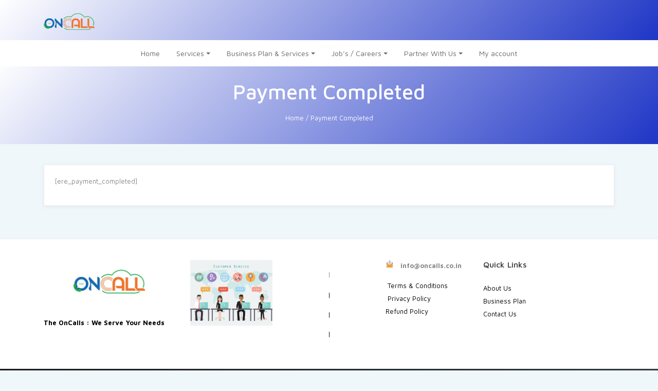

--- FILE ---
content_type: text/html; charset=UTF-8
request_url: https://oncalls.co.in/payment-completed/
body_size: 15332
content:

<!DOCTYPE html>
<html lang="en-US">
<head>
    <meta charset="UTF-8">
	<meta name="viewport" content="width=device-width, initial-scale=1, shrink-to-fit=no">

	<title>Payment Completed &#8211; The OnCalls</title>
<meta name='robots' content='max-image-preview:large' />
	<style>img:is([sizes="auto" i], [sizes^="auto," i]) { contain-intrinsic-size: 3000px 1500px }</style>
	<script>window._wca = window._wca || [];</script>
<link rel='dns-prefetch' href='//stats.wp.com' />
<link rel='dns-prefetch' href='//www.googletagmanager.com' />
<link rel='dns-prefetch' href='//fonts.googleapis.com' />
<link rel='preconnect' href='//i0.wp.com' />
<link rel='preconnect' href='//c0.wp.com' />
<link rel="alternate" type="application/rss+xml" title="The OnCalls &raquo; Feed" href="https://oncalls.co.in/feed/" />
<link rel="alternate" type="application/rss+xml" title="The OnCalls &raquo; Comments Feed" href="https://oncalls.co.in/comments/feed/" />
<script type="text/javascript">
/* <![CDATA[ */
window._wpemojiSettings = {"baseUrl":"https:\/\/s.w.org\/images\/core\/emoji\/15.0.3\/72x72\/","ext":".png","svgUrl":"https:\/\/s.w.org\/images\/core\/emoji\/15.0.3\/svg\/","svgExt":".svg","source":{"concatemoji":"https:\/\/oncalls.co.in\/wp-includes\/js\/wp-emoji-release.min.js?ver=6.7.4"}};
/*! This file is auto-generated */
!function(i,n){var o,s,e;function c(e){try{var t={supportTests:e,timestamp:(new Date).valueOf()};sessionStorage.setItem(o,JSON.stringify(t))}catch(e){}}function p(e,t,n){e.clearRect(0,0,e.canvas.width,e.canvas.height),e.fillText(t,0,0);var t=new Uint32Array(e.getImageData(0,0,e.canvas.width,e.canvas.height).data),r=(e.clearRect(0,0,e.canvas.width,e.canvas.height),e.fillText(n,0,0),new Uint32Array(e.getImageData(0,0,e.canvas.width,e.canvas.height).data));return t.every(function(e,t){return e===r[t]})}function u(e,t,n){switch(t){case"flag":return n(e,"\ud83c\udff3\ufe0f\u200d\u26a7\ufe0f","\ud83c\udff3\ufe0f\u200b\u26a7\ufe0f")?!1:!n(e,"\ud83c\uddfa\ud83c\uddf3","\ud83c\uddfa\u200b\ud83c\uddf3")&&!n(e,"\ud83c\udff4\udb40\udc67\udb40\udc62\udb40\udc65\udb40\udc6e\udb40\udc67\udb40\udc7f","\ud83c\udff4\u200b\udb40\udc67\u200b\udb40\udc62\u200b\udb40\udc65\u200b\udb40\udc6e\u200b\udb40\udc67\u200b\udb40\udc7f");case"emoji":return!n(e,"\ud83d\udc26\u200d\u2b1b","\ud83d\udc26\u200b\u2b1b")}return!1}function f(e,t,n){var r="undefined"!=typeof WorkerGlobalScope&&self instanceof WorkerGlobalScope?new OffscreenCanvas(300,150):i.createElement("canvas"),a=r.getContext("2d",{willReadFrequently:!0}),o=(a.textBaseline="top",a.font="600 32px Arial",{});return e.forEach(function(e){o[e]=t(a,e,n)}),o}function t(e){var t=i.createElement("script");t.src=e,t.defer=!0,i.head.appendChild(t)}"undefined"!=typeof Promise&&(o="wpEmojiSettingsSupports",s=["flag","emoji"],n.supports={everything:!0,everythingExceptFlag:!0},e=new Promise(function(e){i.addEventListener("DOMContentLoaded",e,{once:!0})}),new Promise(function(t){var n=function(){try{var e=JSON.parse(sessionStorage.getItem(o));if("object"==typeof e&&"number"==typeof e.timestamp&&(new Date).valueOf()<e.timestamp+604800&&"object"==typeof e.supportTests)return e.supportTests}catch(e){}return null}();if(!n){if("undefined"!=typeof Worker&&"undefined"!=typeof OffscreenCanvas&&"undefined"!=typeof URL&&URL.createObjectURL&&"undefined"!=typeof Blob)try{var e="postMessage("+f.toString()+"("+[JSON.stringify(s),u.toString(),p.toString()].join(",")+"));",r=new Blob([e],{type:"text/javascript"}),a=new Worker(URL.createObjectURL(r),{name:"wpTestEmojiSupports"});return void(a.onmessage=function(e){c(n=e.data),a.terminate(),t(n)})}catch(e){}c(n=f(s,u,p))}t(n)}).then(function(e){for(var t in e)n.supports[t]=e[t],n.supports.everything=n.supports.everything&&n.supports[t],"flag"!==t&&(n.supports.everythingExceptFlag=n.supports.everythingExceptFlag&&n.supports[t]);n.supports.everythingExceptFlag=n.supports.everythingExceptFlag&&!n.supports.flag,n.DOMReady=!1,n.readyCallback=function(){n.DOMReady=!0}}).then(function(){return e}).then(function(){var e;n.supports.everything||(n.readyCallback(),(e=n.source||{}).concatemoji?t(e.concatemoji):e.wpemoji&&e.twemoji&&(t(e.twemoji),t(e.wpemoji)))}))}((window,document),window._wpemojiSettings);
/* ]]> */
</script>
<link rel='stylesheet' id='wpv_sa_common_style-css' href='https://oncalls.co.in/wp-content/plugins/sms-alert/css/sms_alert_customer_validation_style.css?ver=3.8.5' type='text/css' media='' />
<link rel='stylesheet' id='sa-login-css-css' href='https://oncalls.co.in/wp-content/plugins/sms-alert/css/sms_alert_customer_validation_style.css?ver=3.8.5' type='text/css' media='' />
<link rel='stylesheet' id='partial-payment-blocks-integration-css' href='https://oncalls.co.in/wp-content/plugins/woo-wallet/build/partial-payment/style-index.css?ver=1.5.9' type='text/css' media='all' />
<style id='wp-emoji-styles-inline-css' type='text/css'>

	img.wp-smiley, img.emoji {
		display: inline !important;
		border: none !important;
		box-shadow: none !important;
		height: 1em !important;
		width: 1em !important;
		margin: 0 0.07em !important;
		vertical-align: -0.1em !important;
		background: none !important;
		padding: 0 !important;
	}
</style>
<link rel='stylesheet' id='wp-block-library-css' href='https://c0.wp.com/c/6.7.4/wp-includes/css/dist/block-library/style.min.css' type='text/css' media='all' />
<style id='cost-calculator-builder-calculator-selector-style-inline-css' type='text/css'>
/*!***************************************************************************************************************************************************************************************************************************************!*\
  !*** css ./node_modules/css-loader/dist/cjs.js??ruleSet[1].rules[4].use[1]!./node_modules/postcss-loader/dist/cjs.js??ruleSet[1].rules[4].use[2]!./node_modules/sass-loader/dist/cjs.js??ruleSet[1].rules[4].use[3]!./src/style.scss ***!
  \***************************************************************************************************************************************************************************************************************************************/
.ccb-gutenberg-block {
  padding: 20px;
  border: 1px solid black;
}
.ccb-gutenberg-block__header {
  display: flex;
  align-items: center;
  margin-bottom: 20px;
}
.ccb-gutenberg-block__icon {
  margin-right: 20px;
}

/*# sourceMappingURL=style-index.css.map*/
</style>
<style id='knit-pay-payment-button-style-inline-css' type='text/css'>
.knit-pay-payment-button-form-class input{width:100%}

</style>
<link rel='stylesheet' id='mediaelement-css' href='https://c0.wp.com/c/6.7.4/wp-includes/js/mediaelement/mediaelementplayer-legacy.min.css' type='text/css' media='all' />
<link rel='stylesheet' id='wp-mediaelement-css' href='https://c0.wp.com/c/6.7.4/wp-includes/js/mediaelement/wp-mediaelement.min.css' type='text/css' media='all' />
<style id='jetpack-sharing-buttons-style-inline-css' type='text/css'>
.jetpack-sharing-buttons__services-list{display:flex;flex-direction:row;flex-wrap:wrap;gap:0;list-style-type:none;margin:5px;padding:0}.jetpack-sharing-buttons__services-list.has-small-icon-size{font-size:12px}.jetpack-sharing-buttons__services-list.has-normal-icon-size{font-size:16px}.jetpack-sharing-buttons__services-list.has-large-icon-size{font-size:24px}.jetpack-sharing-buttons__services-list.has-huge-icon-size{font-size:36px}@media print{.jetpack-sharing-buttons__services-list{display:none!important}}.editor-styles-wrapper .wp-block-jetpack-sharing-buttons{gap:0;padding-inline-start:0}ul.jetpack-sharing-buttons__services-list.has-background{padding:1.25em 2.375em}
</style>
<style id='classic-theme-styles-inline-css' type='text/css'>
/*! This file is auto-generated */
.wp-block-button__link{color:#fff;background-color:#32373c;border-radius:9999px;box-shadow:none;text-decoration:none;padding:calc(.667em + 2px) calc(1.333em + 2px);font-size:1.125em}.wp-block-file__button{background:#32373c;color:#fff;text-decoration:none}
</style>
<style id='global-styles-inline-css' type='text/css'>
:root{--wp--preset--aspect-ratio--square: 1;--wp--preset--aspect-ratio--4-3: 4/3;--wp--preset--aspect-ratio--3-4: 3/4;--wp--preset--aspect-ratio--3-2: 3/2;--wp--preset--aspect-ratio--2-3: 2/3;--wp--preset--aspect-ratio--16-9: 16/9;--wp--preset--aspect-ratio--9-16: 9/16;--wp--preset--color--black: #000000;--wp--preset--color--cyan-bluish-gray: #abb8c3;--wp--preset--color--white: #ffffff;--wp--preset--color--pale-pink: #f78da7;--wp--preset--color--vivid-red: #cf2e2e;--wp--preset--color--luminous-vivid-orange: #ff6900;--wp--preset--color--luminous-vivid-amber: #fcb900;--wp--preset--color--light-green-cyan: #7bdcb5;--wp--preset--color--vivid-green-cyan: #00d084;--wp--preset--color--pale-cyan-blue: #8ed1fc;--wp--preset--color--vivid-cyan-blue: #0693e3;--wp--preset--color--vivid-purple: #9b51e0;--wp--preset--gradient--vivid-cyan-blue-to-vivid-purple: linear-gradient(135deg,rgba(6,147,227,1) 0%,rgb(155,81,224) 100%);--wp--preset--gradient--light-green-cyan-to-vivid-green-cyan: linear-gradient(135deg,rgb(122,220,180) 0%,rgb(0,208,130) 100%);--wp--preset--gradient--luminous-vivid-amber-to-luminous-vivid-orange: linear-gradient(135deg,rgba(252,185,0,1) 0%,rgba(255,105,0,1) 100%);--wp--preset--gradient--luminous-vivid-orange-to-vivid-red: linear-gradient(135deg,rgba(255,105,0,1) 0%,rgb(207,46,46) 100%);--wp--preset--gradient--very-light-gray-to-cyan-bluish-gray: linear-gradient(135deg,rgb(238,238,238) 0%,rgb(169,184,195) 100%);--wp--preset--gradient--cool-to-warm-spectrum: linear-gradient(135deg,rgb(74,234,220) 0%,rgb(151,120,209) 20%,rgb(207,42,186) 40%,rgb(238,44,130) 60%,rgb(251,105,98) 80%,rgb(254,248,76) 100%);--wp--preset--gradient--blush-light-purple: linear-gradient(135deg,rgb(255,206,236) 0%,rgb(152,150,240) 100%);--wp--preset--gradient--blush-bordeaux: linear-gradient(135deg,rgb(254,205,165) 0%,rgb(254,45,45) 50%,rgb(107,0,62) 100%);--wp--preset--gradient--luminous-dusk: linear-gradient(135deg,rgb(255,203,112) 0%,rgb(199,81,192) 50%,rgb(65,88,208) 100%);--wp--preset--gradient--pale-ocean: linear-gradient(135deg,rgb(255,245,203) 0%,rgb(182,227,212) 50%,rgb(51,167,181) 100%);--wp--preset--gradient--electric-grass: linear-gradient(135deg,rgb(202,248,128) 0%,rgb(113,206,126) 100%);--wp--preset--gradient--midnight: linear-gradient(135deg,rgb(2,3,129) 0%,rgb(40,116,252) 100%);--wp--preset--font-size--small: 13px;--wp--preset--font-size--medium: 20px;--wp--preset--font-size--large: 36px;--wp--preset--font-size--x-large: 42px;--wp--preset--font-family--inter: "Inter", sans-serif;--wp--preset--font-family--cardo: Cardo;--wp--preset--spacing--20: 0.44rem;--wp--preset--spacing--30: 0.67rem;--wp--preset--spacing--40: 1rem;--wp--preset--spacing--50: 1.5rem;--wp--preset--spacing--60: 2.25rem;--wp--preset--spacing--70: 3.38rem;--wp--preset--spacing--80: 5.06rem;--wp--preset--shadow--natural: 6px 6px 9px rgba(0, 0, 0, 0.2);--wp--preset--shadow--deep: 12px 12px 50px rgba(0, 0, 0, 0.4);--wp--preset--shadow--sharp: 6px 6px 0px rgba(0, 0, 0, 0.2);--wp--preset--shadow--outlined: 6px 6px 0px -3px rgba(255, 255, 255, 1), 6px 6px rgba(0, 0, 0, 1);--wp--preset--shadow--crisp: 6px 6px 0px rgba(0, 0, 0, 1);}:where(.is-layout-flex){gap: 0.5em;}:where(.is-layout-grid){gap: 0.5em;}body .is-layout-flex{display: flex;}.is-layout-flex{flex-wrap: wrap;align-items: center;}.is-layout-flex > :is(*, div){margin: 0;}body .is-layout-grid{display: grid;}.is-layout-grid > :is(*, div){margin: 0;}:where(.wp-block-columns.is-layout-flex){gap: 2em;}:where(.wp-block-columns.is-layout-grid){gap: 2em;}:where(.wp-block-post-template.is-layout-flex){gap: 1.25em;}:where(.wp-block-post-template.is-layout-grid){gap: 1.25em;}.has-black-color{color: var(--wp--preset--color--black) !important;}.has-cyan-bluish-gray-color{color: var(--wp--preset--color--cyan-bluish-gray) !important;}.has-white-color{color: var(--wp--preset--color--white) !important;}.has-pale-pink-color{color: var(--wp--preset--color--pale-pink) !important;}.has-vivid-red-color{color: var(--wp--preset--color--vivid-red) !important;}.has-luminous-vivid-orange-color{color: var(--wp--preset--color--luminous-vivid-orange) !important;}.has-luminous-vivid-amber-color{color: var(--wp--preset--color--luminous-vivid-amber) !important;}.has-light-green-cyan-color{color: var(--wp--preset--color--light-green-cyan) !important;}.has-vivid-green-cyan-color{color: var(--wp--preset--color--vivid-green-cyan) !important;}.has-pale-cyan-blue-color{color: var(--wp--preset--color--pale-cyan-blue) !important;}.has-vivid-cyan-blue-color{color: var(--wp--preset--color--vivid-cyan-blue) !important;}.has-vivid-purple-color{color: var(--wp--preset--color--vivid-purple) !important;}.has-black-background-color{background-color: var(--wp--preset--color--black) !important;}.has-cyan-bluish-gray-background-color{background-color: var(--wp--preset--color--cyan-bluish-gray) !important;}.has-white-background-color{background-color: var(--wp--preset--color--white) !important;}.has-pale-pink-background-color{background-color: var(--wp--preset--color--pale-pink) !important;}.has-vivid-red-background-color{background-color: var(--wp--preset--color--vivid-red) !important;}.has-luminous-vivid-orange-background-color{background-color: var(--wp--preset--color--luminous-vivid-orange) !important;}.has-luminous-vivid-amber-background-color{background-color: var(--wp--preset--color--luminous-vivid-amber) !important;}.has-light-green-cyan-background-color{background-color: var(--wp--preset--color--light-green-cyan) !important;}.has-vivid-green-cyan-background-color{background-color: var(--wp--preset--color--vivid-green-cyan) !important;}.has-pale-cyan-blue-background-color{background-color: var(--wp--preset--color--pale-cyan-blue) !important;}.has-vivid-cyan-blue-background-color{background-color: var(--wp--preset--color--vivid-cyan-blue) !important;}.has-vivid-purple-background-color{background-color: var(--wp--preset--color--vivid-purple) !important;}.has-black-border-color{border-color: var(--wp--preset--color--black) !important;}.has-cyan-bluish-gray-border-color{border-color: var(--wp--preset--color--cyan-bluish-gray) !important;}.has-white-border-color{border-color: var(--wp--preset--color--white) !important;}.has-pale-pink-border-color{border-color: var(--wp--preset--color--pale-pink) !important;}.has-vivid-red-border-color{border-color: var(--wp--preset--color--vivid-red) !important;}.has-luminous-vivid-orange-border-color{border-color: var(--wp--preset--color--luminous-vivid-orange) !important;}.has-luminous-vivid-amber-border-color{border-color: var(--wp--preset--color--luminous-vivid-amber) !important;}.has-light-green-cyan-border-color{border-color: var(--wp--preset--color--light-green-cyan) !important;}.has-vivid-green-cyan-border-color{border-color: var(--wp--preset--color--vivid-green-cyan) !important;}.has-pale-cyan-blue-border-color{border-color: var(--wp--preset--color--pale-cyan-blue) !important;}.has-vivid-cyan-blue-border-color{border-color: var(--wp--preset--color--vivid-cyan-blue) !important;}.has-vivid-purple-border-color{border-color: var(--wp--preset--color--vivid-purple) !important;}.has-vivid-cyan-blue-to-vivid-purple-gradient-background{background: var(--wp--preset--gradient--vivid-cyan-blue-to-vivid-purple) !important;}.has-light-green-cyan-to-vivid-green-cyan-gradient-background{background: var(--wp--preset--gradient--light-green-cyan-to-vivid-green-cyan) !important;}.has-luminous-vivid-amber-to-luminous-vivid-orange-gradient-background{background: var(--wp--preset--gradient--luminous-vivid-amber-to-luminous-vivid-orange) !important;}.has-luminous-vivid-orange-to-vivid-red-gradient-background{background: var(--wp--preset--gradient--luminous-vivid-orange-to-vivid-red) !important;}.has-very-light-gray-to-cyan-bluish-gray-gradient-background{background: var(--wp--preset--gradient--very-light-gray-to-cyan-bluish-gray) !important;}.has-cool-to-warm-spectrum-gradient-background{background: var(--wp--preset--gradient--cool-to-warm-spectrum) !important;}.has-blush-light-purple-gradient-background{background: var(--wp--preset--gradient--blush-light-purple) !important;}.has-blush-bordeaux-gradient-background{background: var(--wp--preset--gradient--blush-bordeaux) !important;}.has-luminous-dusk-gradient-background{background: var(--wp--preset--gradient--luminous-dusk) !important;}.has-pale-ocean-gradient-background{background: var(--wp--preset--gradient--pale-ocean) !important;}.has-electric-grass-gradient-background{background: var(--wp--preset--gradient--electric-grass) !important;}.has-midnight-gradient-background{background: var(--wp--preset--gradient--midnight) !important;}.has-small-font-size{font-size: var(--wp--preset--font-size--small) !important;}.has-medium-font-size{font-size: var(--wp--preset--font-size--medium) !important;}.has-large-font-size{font-size: var(--wp--preset--font-size--large) !important;}.has-x-large-font-size{font-size: var(--wp--preset--font-size--x-large) !important;}
:where(.wp-block-post-template.is-layout-flex){gap: 1.25em;}:where(.wp-block-post-template.is-layout-grid){gap: 1.25em;}
:where(.wp-block-columns.is-layout-flex){gap: 2em;}:where(.wp-block-columns.is-layout-grid){gap: 2em;}
:root :where(.wp-block-pullquote){font-size: 1.5em;line-height: 1.6;}
</style>
<link rel='stylesheet' id='contact-form-7-css' href='https://oncalls.co.in/wp-content/plugins/contact-form-7/includes/css/styles.css?ver=6.0.1' type='text/css' media='all' />
<link rel='stylesheet' id='embedpress-style-css' href='https://oncalls.co.in/wp-content/plugins/embedpress/assets/css/embedpress.css?ver=6.7.4' type='text/css' media='all' />
<style id='woocommerce-inline-inline-css' type='text/css'>
.woocommerce form .form-row .required { visibility: visible; }
</style>
<link rel='stylesheet' id='bootstrap-css' href='https://oncalls.co.in/wp-content/themes/groci/vendor/bootstrap/css/bootstrap.min.css?ver=1.0' type='text/css' media='all' />
<link rel='stylesheet' id='materialdesignicons-css' href='https://oncalls.co.in/wp-content/themes/groci/vendor/icons/css/materialdesignicons.min.css?ver=1.0' type='text/css' media='all' />
<link rel='stylesheet' id='select2-bootstrap-css' href='https://oncalls.co.in/wp-content/themes/groci/vendor/select2/css/select2-bootstrap.css?ver=1.0' type='text/css' media='all' />
<link rel='stylesheet' id='select2-css' href='https://c0.wp.com/p/woocommerce/9.4.3/assets/css/select2.css' type='text/css' media='all' />
<link rel='stylesheet' id='groci-stylem-css' href='https://oncalls.co.in/wp-content/themes/groci/css/stylem.css?ver=1.0' type='text/css' media='all' />
<link rel='stylesheet' id='owl-carousel-css' href='https://oncalls.co.in/wp-content/themes/groci/vendor/owl-carousel/owl.carousel.css?ver=1.0' type='text/css' media='all' />
<link rel='stylesheet' id='owl-theme-css' href='https://oncalls.co.in/wp-content/themes/groci/vendor/owl-carousel/owl.theme.css?ver=1.0' type='text/css' media='all' />
<link rel='stylesheet' id='groci-font-mavenpro-css' href='//fonts.googleapis.com/css?family=Maven+Pro:400,500,700,900&#038;subset=latin,latin-ext' type='text/css' media='all' />
<link rel='stylesheet' id='groci-font-robotocondensed-css' href='//fonts.googleapis.com/css?family=Roboto+Condensed:300,300i,400,400i,700,700i&#038;subset=latin,latin-ext' type='text/css' media='all' />
<link rel='stylesheet' id='groci-style-css' href='https://oncalls.co.in/wp-content/themes/groci-child/style.css?ver=6.7.4' type='text/css' media='all' />
<link rel='stylesheet' id='dashicons-css' href='https://c0.wp.com/c/6.7.4/wp-includes/css/dashicons.min.css' type='text/css' media='all' />
<link rel='stylesheet' id='woo-wallet-style-css' href='https://oncalls.co.in/wp-content/plugins/woo-wallet/assets/css/frontend.css?ver=1.5.9' type='text/css' media='all' />
<link rel='stylesheet' id='parent-style-css' href='https://oncalls.co.in/wp-content/themes/groci/style.css?ver=6.7.4' type='text/css' media='all' />
<link rel='stylesheet' id='groci-child-style-css' href='https://oncalls.co.in/wp-content/themes/groci-child/style.css?ver=2.1.0' type='text/css' media='all' />
<link rel='stylesheet' id='elementor-frontend-css' href='https://oncalls.co.in/wp-content/plugins/elementor/assets/css/frontend.min.css?ver=3.25.10' type='text/css' media='all' />
<link rel='stylesheet' id='eael-general-css' href='https://oncalls.co.in/wp-content/plugins/essential-addons-for-elementor-lite/assets/front-end/css/view/general.min.css?ver=6.0.11' type='text/css' media='all' />
<script type="text/javascript" id="jquery-core-js-extra">
/* <![CDATA[ */
var knit_pay_payment_button_ajax_object = {"ajaxurl":"https:\/\/oncalls.co.in\/wp-admin\/admin-ajax.php","loading_icon":"https:\/\/oncalls.co.in\/wp-content\/plugins\/knit-pay\/images\/loading.gif"};
/* ]]> */
</script>
<script type="text/javascript" src="https://oncalls.co.in/wp-content/plugins/jquery-manager/assets/js/jquery-3.5.1.min.js" id="jquery-core-js"></script>
<script type="text/javascript" src="https://oncalls.co.in/wp-content/plugins/jquery-manager/assets/js/jquery-migrate-3.3.0.min.js" id="jquery-migrate-js"></script>
<script type="text/javascript" src="https://oncalls.co.in/wp-content/plugins/miniorange-login-openid/includes/js/mo_openid_jquery.cookie.min.js?ver=6.7.4" id="js-cookie-script-js"></script>
<script type="text/javascript" src="https://oncalls.co.in/wp-content/plugins/miniorange-login-openid/includes/js/mo-openid-social_login.js?ver=6.7.4" id="mo-social-login-script-js"></script>
<script type="text/javascript" src="https://oncalls.co.in/wp-content/plugins/knit-pay/extensions/knit-pay-payment-button/src/build/script.js?ver=31d6cfe0d16ae931b73c" id="knit-pay-payment-button-script-js"></script>
<script type="text/javascript" src="https://c0.wp.com/p/woocommerce/9.4.3/assets/js/jquery-blockui/jquery.blockUI.min.js" id="jquery-blockui-js" defer="defer" data-wp-strategy="defer"></script>
<script type="text/javascript" id="wc-add-to-cart-js-extra">
/* <![CDATA[ */
var wc_add_to_cart_params = {"ajax_url":"\/wp-admin\/admin-ajax.php","wc_ajax_url":"\/?wc-ajax=%%endpoint%%","i18n_view_cart":"View cart","cart_url":"https:\/\/oncalls.co.in\/cart\/","is_cart":"","cart_redirect_after_add":"no"};
/* ]]> */
</script>
<script type="text/javascript" src="https://c0.wp.com/p/woocommerce/9.4.3/assets/js/frontend/add-to-cart.min.js" id="wc-add-to-cart-js" defer="defer" data-wp-strategy="defer"></script>
<script type="text/javascript" src="https://c0.wp.com/p/woocommerce/9.4.3/assets/js/js-cookie/js.cookie.min.js" id="js-cookie-js" defer="defer" data-wp-strategy="defer"></script>
<script type="text/javascript" id="woocommerce-js-extra">
/* <![CDATA[ */
var woocommerce_params = {"ajax_url":"\/wp-admin\/admin-ajax.php","wc_ajax_url":"\/?wc-ajax=%%endpoint%%"};
/* ]]> */
</script>
<script type="text/javascript" src="https://c0.wp.com/p/woocommerce/9.4.3/assets/js/frontend/woocommerce.min.js" id="woocommerce-js" defer="defer" data-wp-strategy="defer"></script>
<script type="text/javascript" src="https://stats.wp.com/s-202546.js" id="woocommerce-analytics-js" defer="defer" data-wp-strategy="defer"></script>

<!-- Google tag (gtag.js) snippet added by Site Kit -->

<!-- Google Analytics snippet added by Site Kit -->
<script type="text/javascript" src="https://www.googletagmanager.com/gtag/js?id=G-E61HJLPE9J" id="google_gtagjs-js" async></script>
<script type="text/javascript" id="google_gtagjs-js-after">
/* <![CDATA[ */
window.dataLayer = window.dataLayer || [];function gtag(){dataLayer.push(arguments);}
gtag("set","linker",{"domains":["oncalls.co.in"]});
gtag("js", new Date());
gtag("set", "developer_id.dZTNiMT", true);
gtag("config", "G-E61HJLPE9J");
/* ]]> */
</script>

<!-- End Google tag (gtag.js) snippet added by Site Kit -->
<link rel="https://api.w.org/" href="https://oncalls.co.in/wp-json/" /><link rel="alternate" title="JSON" type="application/json" href="https://oncalls.co.in/wp-json/wp/v2/pages/5073" /><link rel="EditURI" type="application/rsd+xml" title="RSD" href="https://oncalls.co.in/xmlrpc.php?rsd" />
<meta name="generator" content="WordPress 6.7.4" />
<meta name="generator" content="WooCommerce 9.4.3" />
<link rel="canonical" href="https://oncalls.co.in/payment-completed/" />
<link rel='shortlink' href='https://oncalls.co.in/?p=5073' />
<link rel="alternate" title="oEmbed (JSON)" type="application/json+oembed" href="https://oncalls.co.in/wp-json/oembed/1.0/embed?url=https%3A%2F%2Foncalls.co.in%2Fpayment-completed%2F" />
<link rel="alternate" title="oEmbed (XML)" type="text/xml+oembed" href="https://oncalls.co.in/wp-json/oembed/1.0/embed?url=https%3A%2F%2Foncalls.co.in%2Fpayment-completed%2F&#038;format=xml" />
<script type="text/javascript">window.ccb_nonces = {"ccb_payment":"ededa993c9","ccb_contact_form":"e95fedb434","ccb_woo_checkout":"f0aed90165","ccb_add_order":"f5e1c7b5a0","ccb_orders":"84284f3f03","ccb_update_order":"f12e31f867","ccb_send_invoice":"fd082997ca","ccb_get_invoice":"62078560f2","ccb_wp_hook_nonce":"0421acc2cd","ccb_razorpay_receive":"d8ad00b726"};</script><meta name="generator" content="Site Kit by Google 1.144.0" />
<style type="text/css">

 
body{ 
;
;
;
;
 ;
 ;
 ;
 ;
 ;
 ;
}


 
h1{ 
;
;
;
;
 ;
 ;
 ;
 ;
 ;
 ;
}



 
h2{ 
;
;
;
;
 ;
 ;
 ;
 ;
 ;
 ;
}


 
h3{ 
;
;
;
;
 ;
 ;
 ;
 ;
 ;
 ;
}


 
h4{ 
;
;
;
;
 ;
 ;
 ;
 ;
 ;
 ;
}


 
h5{ 
;
;
;
;
 ;
 ;
 ;
 ;
 ;
 ;
}


 
h6{ 
;
;
;
;
 ;
 ;
 ;
 ;
 ;
 ;
}


 
p{ 
;
;
;
;
 ;
 ;
 ;
 ;
 ;
 ;
}


.navbar-brand img {
	width:99px;
}

.navbar-top, .footer-bottom{
     background: #171b20;
     background: -moz-linear-gradient(-45deg, #171b20 1%, #343a40 100%);
     background: -webkit-linear-gradient(-45deg, #171b20 1%,#343a40 100%);
     background: linear-gradient(135deg, #171b20 1%,#343a40 100%);
     filter: progid:DXImageTransform.Microsoft.gradient( startColorstr='#171b20', endColorstr='#343a40',GradientType=1 );
}


.navbar-top {
	background:  !important;
}

.navbar-top .text-white {
	color: #fff !important;
}

section.footer.bg-white {
	background-color: #ffffff !important;
}

.footer .klbfooterwidget a.text-dark {
	color: #000000 !important;
}

.footer li a,
.footer p{
	color: #000000 !important;
}

nav.navbar.osahan-menu-2 {
	background: #fff !important;
}

nav.navbar.osahan-menu-2 .nav-link {
	color: #666666 !important;
}


.btn-secondary {
background: #ff934b; /* Old browsers */
background: -moz-linear-gradient(-45deg, #ff934b 0%, #ff5e62 100%);
background: -webkit-linear-gradient(-45deg, #ff934b 0%,#ff5e62 100%); 
background: linear-gradient(135deg, #ff934b 0%,#ff5e62 100%); 
filter: progid:DXImageTransform.Microsoft.gradient( startColorstr='#ff934b', endColorstr='#ff5e62',GradientType=1 );
}
	
.product-footer a.added_to_cart {
	background: #ff934b;
    background: -moz-linear-gradient(-45deg, #ff934b 0%, #ff5e62 100%);
    background: -webkit-linear-gradient(-45deg, #ff934b 0%,#ff5e62 100%);
    background: linear-gradient(135deg, #ff934b 0%,#ff5e62 100%);
    filter: progid:DXImageTransform.Microsoft.gradient( startColorstr='#ff934b', endColorstr='#ff5e62',GradientType=1 );
}

.woocommerce-pagination span.page-numbers.current {
	background: #ff934b !important;
    background: -moz-linear-gradient(-45deg, #ff934b 0%, #ff5e62 100%) !important;
    background: -webkit-linear-gradient(-45deg, #ff934b 0%,#ff5e62 100%) !important;
    background: linear-gradient(135deg, #ff934b 0%,#ff5e62 100%) !important;
    filter: progid:DXImageTransform.Microsoft.gradient( startColorstr='#ff934b', endColorstr='#ff5e62',GradientType=1 );
}

.widget .price_slider_amount button.button {
	background: #ff934b !important;
    background: -moz-linear-gradient(-45deg, #ff934b 0%, #ff5e62 100%) !important;
    background: -webkit-linear-gradient(-45deg, #ff934b 0%,#ff5e62 100%) !important;
    background: linear-gradient(135deg, #ff934b 0%,#ff5e62 100%) !important;
    filter: progid:DXImageTransform.Microsoft.gradient( startColorstr='#ff934b', endColorstr='#ff5e62',GradientType=1 );
}
	
.ui-slider .ui-slider-handle {
	background: #ff934b !important;
    background: -moz-linear-gradient(-45deg, #ff934b 0%, #ff5e62 100%) !important;
    background: -webkit-linear-gradient(-45deg, #ff934b 0%,#ff5e62 100%) !important;
    background: linear-gradient(135deg, #ff934b 0%,#ff5e62 100%) !important;
    filter: progid:DXImageTransform.Microsoft.gradient( startColorstr='#ff934b', endColorstr='#ff5e62',GradientType=1 );
}
	
.woocommerce-tabs .tabs li.active a {
	background: #ff934b !important;
    background: -moz-linear-gradient(-45deg, #ff934b 0%, #ff5e62 100%) !important;
    background: -webkit-linear-gradient(-45deg, #ff934b 0%,#ff5e62 100%) !important;
    background: linear-gradient(135deg, #ff934b 0%,#ff5e62 100%) !important;
    filter: progid:DXImageTransform.Microsoft.gradient( startColorstr='#ff934b', endColorstr='#ff5e62',GradientType=1 );
}
	
.woocommerce-account .account-left .list-group a.is-active {
	background: #ff934b !important;
    background: -moz-linear-gradient(-45deg, #ff934b 0%, #ff5e62 100%) !important;
    background: -webkit-linear-gradient(-45deg, #ff934b 0%,#ff5e62 100%) !important;
    background: linear-gradient(135deg, #ff934b 0%,#ff5e62 100%) !important;
    filter: progid:DXImageTransform.Microsoft.gradient( startColorstr='#ff934b', endColorstr='#ff5e62',GradientType=1 );
}
	
.woocommerce-account .account-left .list-group a:hover {
	background: #ff934b !important;
    background: -moz-linear-gradient(-45deg, #ff934b 0%, #ff5e62 100%) !important;
    background: -webkit-linear-gradient(-45deg, #ff934b 0%,#ff5e62 100%) !important;
    background: linear-gradient(135deg, #ff934b 0%,#ff5e62 100%) !important;
    filter: progid:DXImageTransform.Microsoft.gradient( startColorstr='#ff934b', endColorstr='#ff5e62',GradientType=1 );
}
	
.osahan-menu-2 ul.navbar-nav li.active > .nav-link,
.osahan-menu-2 ul.navbar-nav li > .nav-link:hover {
    background: #ff934b;
    background: -moz-linear-gradient(-45deg, #ff934b 0%, #ff5e62 100%);
    background: -webkit-linear-gradient(-45deg, #ff934b 0%,#ff5e62 100%);
    background: linear-gradient(135deg, #ff934b 0%,#ff5e62 100%);
    filter: progid:DXImageTransform.Microsoft.gradient( startColorstr='#ff934b', endColorstr='#ff5e62',GradientType=1 );
}


.woocommerce-mini-cart__buttons a.button.wc-forward {
    background: -moz-linear-gradient(-45deg, #ff934b 0%, #ff5e62 100%);
    background: -webkit-linear-gradient(-45deg, #ff934b 0%,#ff5e62 100%);
    background: linear-gradient(135deg, #ff934b 0%,#ff5e62 100%);
}
	
h3.widget-title {
    color: #ff934b;
}
	
.page-link{
    color: #ffffff;
}	

.page-item.active .page-link{
	background: #ffffff; 
	background: -moz-linear-gradient(-45deg, #ffffff 0%, #1f36c6 100%); 
	background: -webkit-linear-gradient(-45deg, #ffffff 0%,#1f36c6 100%); /* Chrome10-25,Safari5.1-6 */
	background: linear-gradient(135deg, #ffffff 0%,#1f36c6 100%); /* W3C, IE10+, FF16+, Chrome26+, Opera12+, Safari7+ */
	filter: progid:DXImageTransform.Microsoft.gradient( startColorstr='#ffffff', endColorstr='#1f36c6',GradientType=1 ); /* IE6-9 fallback on horizontal gradient */
}	

.bg-dark {
	background: #ffffff; /* Old browsers */
	background: -moz-linear-gradient(-45deg, #ffffff 0%, #1f36c6 100%); /* FF3.6-15 */
	background: -webkit-linear-gradient(-45deg, #ffffff 0%,#1f36c6 100%); /* Chrome10-25,Safari5.1-6 */
	background: linear-gradient(135deg, #ffffff 0%,#1f36c6 100%); /* W3C, IE10+, FF16+, Chrome26+, Opera12+, Safari7+ */
	filter: progid:DXImageTransform.Microsoft.gradient( startColorstr='#ffffff', endColorstr='#1f36c6',GradientType=1 ); /* IE6-9 fallback on horizontal gradient */
}	
	
.text-secondary{
	color:#ffffff !important;
}	
	
.product-body h5,
.product-body h2 {
    color: #ffffff;
}
	
.cart-list-product h5 a {
    color: #ffffff;
}
	
.list-group-item.active {
    background: #ffffff none repeat scroll 0 0;
    border-color: #ffffff;
}
	
.owl-theme .owl-controls .owl-buttons div{
	background: #ffffff; /* Old browsers */
	background: -moz-linear-gradient(-45deg, #ffffff 0%, #1f36c6 100%); /* FF3.6-15 */
	background: -webkit-linear-gradient(-45deg, #ffffff 0%,#1f36c6 100%); /* Chrome10-25,Safari5.1-6 */
	background: linear-gradient(135deg, #ffffff 0%,#1f36c6 100%); /* W3C, IE10+, FF16+, Chrome26+, Opera12+, Safari7+ */
	filter: progid:DXImageTransform.Microsoft.gradient( startColorstr='#ffffff', endColorstr='#1f36c6',GradientType=1 ); /* IE6-9 fallback on horizontal gradient */
}

</style>
	<style>img#wpstats{display:none}</style>
		<style type="text/css">dd ul.bulleted {  float:none;clear:both; }</style>	<noscript><style>.woocommerce-product-gallery{ opacity: 1 !important; }</style></noscript>
	<meta name="generator" content="Elementor 3.25.10; features: additional_custom_breakpoints, e_optimized_control_loading; settings: css_print_method-external, google_font-enabled, font_display-auto">
			<style>
				.e-con.e-parent:nth-of-type(n+4):not(.e-lazyloaded):not(.e-no-lazyload),
				.e-con.e-parent:nth-of-type(n+4):not(.e-lazyloaded):not(.e-no-lazyload) * {
					background-image: none !important;
				}
				@media screen and (max-height: 1024px) {
					.e-con.e-parent:nth-of-type(n+3):not(.e-lazyloaded):not(.e-no-lazyload),
					.e-con.e-parent:nth-of-type(n+3):not(.e-lazyloaded):not(.e-no-lazyload) * {
						background-image: none !important;
					}
				}
				@media screen and (max-height: 640px) {
					.e-con.e-parent:nth-of-type(n+2):not(.e-lazyloaded):not(.e-no-lazyload),
					.e-con.e-parent:nth-of-type(n+2):not(.e-lazyloaded):not(.e-no-lazyload) * {
						background-image: none !important;
					}
				}
			</style>
			<meta name="generator" content="Powered by Slider Revolution 6.5.11 - responsive, Mobile-Friendly Slider Plugin for WordPress with comfortable drag and drop interface." />
<style class='wp-fonts-local' type='text/css'>
@font-face{font-family:Inter;font-style:normal;font-weight:300 900;font-display:fallback;src:url('https://oncalls.co.in/wp-content/plugins/woocommerce/assets/fonts/Inter-VariableFont_slnt,wght.woff2') format('woff2');font-stretch:normal;}
@font-face{font-family:Cardo;font-style:normal;font-weight:400;font-display:fallback;src:url('https://oncalls.co.in/wp-content/plugins/woocommerce/assets/fonts/cardo_normal_400.woff2') format('woff2');}
</style>
<link rel="icon" href="https://i0.wp.com/oncalls.co.in/wp-content/uploads/2022/01/cropped-oncall.png?fit=32%2C32&#038;ssl=1" sizes="32x32" />
<link rel="icon" href="https://i0.wp.com/oncalls.co.in/wp-content/uploads/2022/01/cropped-oncall.png?fit=192%2C192&#038;ssl=1" sizes="192x192" />
<link rel="apple-touch-icon" href="https://i0.wp.com/oncalls.co.in/wp-content/uploads/2022/01/cropped-oncall.png?fit=180%2C180&#038;ssl=1" />
<meta name="msapplication-TileImage" content="https://i0.wp.com/oncalls.co.in/wp-content/uploads/2022/01/cropped-oncall.png?fit=270%2C270&#038;ssl=1" />
<script type="text/javascript">function setREVStartSize(e){
			//window.requestAnimationFrame(function() {				 
				window.RSIW = window.RSIW===undefined ? window.innerWidth : window.RSIW;	
				window.RSIH = window.RSIH===undefined ? window.innerHeight : window.RSIH;	
				try {								
					var pw = document.getElementById(e.c).parentNode.offsetWidth,
						newh;
					pw = pw===0 || isNaN(pw) ? window.RSIW : pw;
					e.tabw = e.tabw===undefined ? 0 : parseInt(e.tabw);
					e.thumbw = e.thumbw===undefined ? 0 : parseInt(e.thumbw);
					e.tabh = e.tabh===undefined ? 0 : parseInt(e.tabh);
					e.thumbh = e.thumbh===undefined ? 0 : parseInt(e.thumbh);
					e.tabhide = e.tabhide===undefined ? 0 : parseInt(e.tabhide);
					e.thumbhide = e.thumbhide===undefined ? 0 : parseInt(e.thumbhide);
					e.mh = e.mh===undefined || e.mh=="" || e.mh==="auto" ? 0 : parseInt(e.mh,0);		
					if(e.layout==="fullscreen" || e.l==="fullscreen") 						
						newh = Math.max(e.mh,window.RSIH);					
					else{					
						e.gw = Array.isArray(e.gw) ? e.gw : [e.gw];
						for (var i in e.rl) if (e.gw[i]===undefined || e.gw[i]===0) e.gw[i] = e.gw[i-1];					
						e.gh = e.el===undefined || e.el==="" || (Array.isArray(e.el) && e.el.length==0)? e.gh : e.el;
						e.gh = Array.isArray(e.gh) ? e.gh : [e.gh];
						for (var i in e.rl) if (e.gh[i]===undefined || e.gh[i]===0) e.gh[i] = e.gh[i-1];
											
						var nl = new Array(e.rl.length),
							ix = 0,						
							sl;					
						e.tabw = e.tabhide>=pw ? 0 : e.tabw;
						e.thumbw = e.thumbhide>=pw ? 0 : e.thumbw;
						e.tabh = e.tabhide>=pw ? 0 : e.tabh;
						e.thumbh = e.thumbhide>=pw ? 0 : e.thumbh;					
						for (var i in e.rl) nl[i] = e.rl[i]<window.RSIW ? 0 : e.rl[i];
						sl = nl[0];									
						for (var i in nl) if (sl>nl[i] && nl[i]>0) { sl = nl[i]; ix=i;}															
						var m = pw>(e.gw[ix]+e.tabw+e.thumbw) ? 1 : (pw-(e.tabw+e.thumbw)) / (e.gw[ix]);					
						newh =  (e.gh[ix] * m) + (e.tabh + e.thumbh);
					}
					var el = document.getElementById(e.c);
					if (el!==null && el) el.style.height = newh+"px";					
					el = document.getElementById(e.c+"_wrapper");
					if (el!==null && el) {
						el.style.height = newh+"px";
						el.style.display = "block";
					}
				} catch(e){
					console.log("Failure at Presize of Slider:" + e)
				}					   
			//});
		  };</script>
		<style type="text/css" id="wp-custom-css">
			.product-header .mdi-circle {
    display: none;
}
		</style>
		 
</head>
<body class="page-template-default page page-id-5073 theme-groci woocommerce-no-js elementor-default elementor-kit-944">

		
	
				
	<nav class="navbar navbar-light navbar-expand-lg bg-dark bg-faded osahan-menu static-menu klb-middle">
		<div class="container">
			<div class="row">
				<div class="col-xs-6 col-md-3 klb-clear order-xs-first">
									<a class="navbar-brand" href="https://oncalls.co.in/" title="The OnCalls">
						<img src="http://oncalls.co.in/wp-content/uploads/2022/01/181036.X5I1S5f34190b58588.png" alt="The OnCalls" >
					</a>
				

				</div>

				<div class="col-xs-12 col-md-6">
									</div>

				<div class="col-xs-6 col-md-3 klb-main-nav-right order-xs-second">
					<div class="my-lg-0">
						<ul class="list-inline main-nav-right">
													</ul>
					</div>

					<button class="navbar-toggler navbar-toggler-white" type="button" data-toggle="collapse" data-target="#navbarText" aria-controls="navbarText" aria-expanded="false" aria-label="Toggle navigation">
						<span class="navbar-toggler-icon"></span>
					</button>
				</div>
			</div>
		</div>
	</nav>

	<nav class="navbar navbar-expand-lg navbar-light osahan-menu-2 pad-none-mobile static-menu">
		<div class="container-fluid">
			<div class="collapse navbar-collapse" id="navbarText">
				<ul id="menu-call-center-menu" class="navbar-nav mr-auto mt-2 mt-lg-0 margin-auto"><li class="nav-item menu-item menu-item-type-custom menu-item-object-custom"><a class="nav-link" href="https://oncalls.co.in/call-center/"  >Home</a></li>
<li class="nav-item dropdown menu-item menu-item-type-custom menu-item-object-custom menu-item-has-children"><a class="nav-link dropdown-toggle" href="#"  >Services</a>
<ul class="dropdown-menu">
	<li class="nav-item menu-item menu-item-type-post_type menu-item-object-page"><a class="nav-link dropdown-item" href="https://oncalls.co.in/hosting/"  ><i class="mdi mdi-chevron-right" aria-hidden="true"></i> Hosting</a></li>
	<li class="nav-item menu-item menu-item-type-custom menu-item-object-custom"><a class="nav-link dropdown-item" href="https://oncalls.co.in/exclusive_service/"  ><i class="mdi mdi-chevron-right" aria-hidden="true"></i> Digital Marketing Tools</a></li>
	<li class="nav-item menu-item menu-item-type-post_type menu-item-object-page"><a class="nav-link dropdown-item" href="https://oncalls.co.in/smsportal/"  ><i class="mdi mdi-chevron-right" aria-hidden="true"></i> SMS Portal</a></li>
	<li class="nav-item menu-item menu-item-type-post_type menu-item-object-page"><a class="nav-link dropdown-item" href="https://oncalls.co.in/onbording/"  ><i class="mdi mdi-chevron-right" aria-hidden="true"></i> Onboarding Form</a></li>
	<li class="nav-item menu-item menu-item-type-post_type menu-item-object-page"><a class="nav-link dropdown-item" href="https://oncalls.co.in/virtual-office/"  ><i class="mdi mdi-chevron-right" aria-hidden="true"></i> Virtual Office</a></li>
</ul>
</li>
<li class="nav-item dropdown menu-item menu-item-type-custom menu-item-object-custom menu-item-has-children"><a class="nav-link dropdown-toggle" href="#"  >Business Plan &#038; Services</a>
<ul class="dropdown-menu">
	<li class="nav-item menu-item menu-item-type-post_type menu-item-object-page"><a class="nav-link dropdown-item" href="https://oncalls.co.in/call-center-plan/"  ><i class="mdi mdi-chevron-right" aria-hidden="true"></i> Call Center Plan</a></li>
	<li class="nav-item menu-item menu-item-type-post_type menu-item-object-page"><a class="nav-link dropdown-item" href="https://oncalls.co.in/startup-plan/"  ><i class="mdi mdi-chevron-right" aria-hidden="true"></i> Startup Plan</a></li>
	<li class="nav-item menu-item menu-item-type-custom menu-item-object-custom"><a class="nav-link dropdown-item" href="https://oncalls.co.in/plan/"  ><i class="mdi mdi-chevron-right" aria-hidden="true"></i> Business Plan</a></li>
</ul>
</li>
<li class="nav-item dropdown menu-item menu-item-type-post_type menu-item-object-page menu-item-has-children"><a class="nav-link dropdown-toggle" href="https://oncalls.co.in/jobs-careers/"  >Job&#8217;s / Careers</a>
<ul class="dropdown-menu">
	<li class="nav-item menu-item menu-item-type-custom menu-item-object-custom"><a class="nav-link dropdown-item" href="https://oncalls.co.in/wfm/"  ><i class="mdi mdi-chevron-right" aria-hidden="true"></i> WFM Enroll Portal</a></li>
	<li class="nav-item menu-item menu-item-type-custom menu-item-object-custom"><a class="nav-link dropdown-item" href="https://oncalls.co.in/?page_id=3645"  ><i class="mdi mdi-chevron-right" aria-hidden="true"></i> Careers</a></li>
</ul>
</li>
<li class="nav-item dropdown menu-item menu-item-type-custom menu-item-object-custom menu-item-has-children"><a class="nav-link dropdown-toggle" href="#"  >Partner With Us</a>
<ul class="dropdown-menu">
	<li class="nav-item menu-item menu-item-type-post_type menu-item-object-page"><a class="nav-link dropdown-item" href="https://oncalls.co.in/franchise/"  ><i class="mdi mdi-chevron-right" aria-hidden="true"></i> Franchise Partner</a></li>
	<li class="nav-item menu-item menu-item-type-post_type menu-item-object-page"><a class="nav-link dropdown-item" href="https://oncalls.co.in/investor/"  ><i class="mdi mdi-chevron-right" aria-hidden="true"></i> Investment</a></li>
</ul>
</li>
<li class="nav-item menu-item menu-item-type-post_type menu-item-object-page"><a class="nav-link" href="https://oncalls.co.in/my-account/"  >My account</a></li>
</ul>			</div>
		</div>
	</nav>	  	      <section class="section-padding bg-dark inner-header klb-breadcrumb">
	         <div class="container">
	            <div class="row">
	               <div class="col-md-12 text-center">
	                  <h1 class="mt-0 mb-3 text-white">Payment Completed</h1>
						 <div class="breadcrumbs"><p class="mb-0 text-white"><a class="text-white" href="https://oncalls.co.in" title="Home" rel="bookmark">Home</a> / <span class="text-white">Payment Completed</span></p></div>	               </div>
	            </div>
	         </div>
	      </section>
	  
				  		 
	
   
   	<section class="section-padding ">
		<div class="container">
			<div class="row">
				<div class="col-md-12">
									<div class="klb-post card mb-4">
						<div class="card-body">
							<p>[ere_payment_completed]</p>
													</div>
					</div>
								
				

	<!-- Comments -->

	
	
	
		
	<!-- Comments -->    
				
				</div>
			</div>
		</div>
	</section>
				
			<section class="section-padding footer bg-white border-top">
			<div class="container">
				<div class="row">

											<div class="col-md-3 col-xs-6">
							<div class="klbfooterwidget widget_text">			<div class="textwidget"><p><img decoding="async" data-recalc-dims="1" class="mb-4 mt-0 wp-image-807 aligncenter" src="https://i0.wp.com/oncalls.co.in/wp-content/uploads/2022/01/oncall1-1.jpg?resize=145%2C87" alt="" width="145" height="87" srcset="https://i0.wp.com/oncalls.co.in/wp-content/uploads/2022/01/oncall1-1.jpg?w=500&amp;ssl=1 500w, https://i0.wp.com/oncalls.co.in/wp-content/uploads/2022/01/oncall1-1.jpg?resize=300%2C180&amp;ssl=1 300w, https://i0.wp.com/oncalls.co.in/wp-content/uploads/2022/01/oncall1-1.jpg?resize=64%2C38&amp;ssl=1 64w" sizes="(max-width: 145px) 100vw, 145px" /><strong>The OnCalls : We Serve Your Needs</strong></p>
</div>
		</div>						</div>
						<div class="col-md-2 col-xs-6">
							<div class="klbfooterwidget widget_block widget_media_image"><figure class="wp-block-image size-full"><a href="#"><img decoding="async" src="https://images.tmcnet.com/tmc/misc/articles/image/2018-oct/0853286823-bigstock-customer-service-contact-center-SUPERSIZE.jpg" alt="" class="wp-image-858"/></a></figure></div>						</div>
						<div class="col-md-2 col-xs-6">
							<div class="klbfooterwidget widget_text">			<div class="textwidget"><p><Center>|</p>
<p>|</p>
<p>|</p>
<p>| </Center></p>
</div>
		</div>						</div>
						<div class="col-md-2 col-xs-6">
							<div class="klbfooterwidget widget_text">			<div class="textwidget"><p><img decoding="async" data-recalc-dims="1" class="alignleft" src="https://i0.wp.com/www.iconpacks.net/icons/1/free-mail-icon-1008-thumb.png?resize=16%2C16&#038;ssl=1" width="16" height="16" /> <a href="mailto:info@oncalls.co.in"><strong>info@oncalls.co.in</strong></a></p>
<ul>
<li> <a href="https://oncalls.co.in/terms-and-conditions/">Terms &amp; Conditions</a></li>
<li><a href="https://oncalls.co.in/privacy-policy-2/"> Privacy Policy</a></li>
<li><a href="https://oncalls.co.in/refund-policy/">Refund Policy</a></li>
</ul>
</div>
		</div>						</div>
						<div class="col-md-3 col-xs-6">
							<div class="klbfooterwidget widget_text"><h6 class="mb-4">Quick Links</h6>			<div class="textwidget"><ul>
<li><a href="https://oncalls.co.in/about-us/">About Us</a></li>
<li><a href="https://oncalls.co.in/plan/">Business Plan</a></li>
<li><a href="https://oncalls.co.in/contact-us-2/">Contact Us</a></li>
</ul>
</div>
		</div>						</div>
					
				</div>
			</div>
		</section>
		
	<section class="pt-4 pb-4 footer-bottom">
		<div class="container">
			<div class="row no-gutters">
				<div class="col-lg-6 col-sm-6">
					<p class="mt-1 mb-0 klbcopyright">
													2022@Copyright The OnCalls . All rights reserved											</p>
				</div>
				<div class="col-lg-6 col-sm-6 text-right">
									</div>
			</div>
		</div>
	</section>

				<div class="footer-fix-nav shadow">
			<div class="row mx-0">
				<div class="col">
					<a href="https://oncalls.co.in/" title="The OnCalls"><i class="mdi mdi-home"></i></a>
				</div>
									<div class="col">
						<a href="https://oncalls.co.in/shop/"><i class="mdi mdi-menu"></i></a>
					</div>
								<div class="col">
					<a href="https://oncalls.co.in/cart/"><i class="mdi mdi-cart"></i><small class="cart-value cart-contents">0</small></a>
				</div>
				<div class="col">
					<a href="https://oncalls.co.in/my-account/"><i class="mdi mdi-account-circle"></i></a>
				</div>
			</div>
		</div>
	
				
	
	
		<script type="text/javascript">
			window.RS_MODULES = window.RS_MODULES || {};
			window.RS_MODULES.modules = window.RS_MODULES.modules || {};
			window.RS_MODULES.waiting = window.RS_MODULES.waiting || [];
			window.RS_MODULES.defered = true;
			window.RS_MODULES.moduleWaiting = window.RS_MODULES.moduleWaiting || {};
			window.RS_MODULES.type = 'compiled';
		</script>
					<script type='text/javascript'>
				const lazyloadRunObserver = () => {
					const lazyloadBackgrounds = document.querySelectorAll( `.e-con.e-parent:not(.e-lazyloaded)` );
					const lazyloadBackgroundObserver = new IntersectionObserver( ( entries ) => {
						entries.forEach( ( entry ) => {
							if ( entry.isIntersecting ) {
								let lazyloadBackground = entry.target;
								if( lazyloadBackground ) {
									lazyloadBackground.classList.add( 'e-lazyloaded' );
								}
								lazyloadBackgroundObserver.unobserve( entry.target );
							}
						});
					}, { rootMargin: '200px 0px 200px 0px' } );
					lazyloadBackgrounds.forEach( ( lazyloadBackground ) => {
						lazyloadBackgroundObserver.observe( lazyloadBackground );
					} );
				};
				const events = [
					'DOMContentLoaded',
					'elementor/lazyload/observe',
				];
				events.forEach( ( event ) => {
					document.addEventListener( event, lazyloadRunObserver );
				} );
			</script>
				<script type='text/javascript'>
		(function () {
			var c = document.body.className;
			c = c.replace(/woocommerce-no-js/, 'woocommerce-js');
			document.body.className = c;
		})();
	</script>
	<link rel='stylesheet' id='wc-blocks-style-css' href='https://c0.wp.com/p/woocommerce/9.4.3/assets/client/blocks/wc-blocks.css' type='text/css' media='all' />
<link rel='stylesheet' id='rs-plugin-settings-css' href='https://oncalls.co.in/wp-content/plugins/revslider/public/assets/css/rs6.css?ver=6.5.11' type='text/css' media='all' />
<style id='rs-plugin-settings-inline-css' type='text/css'>
#rs-demo-id {}
</style>
<script type="text/javascript" id="sa-handle-footer-js-extra">
/* <![CDATA[ */
var sa_otp_settings = {"otp_time":"15","auto_validate":"","valid_otp":"OTP Validated Successfully.","show_countrycode":"off","allow_otp_countries":[""],"allow_otp_verification":"off","otp_in_popup":"off","site_url":"https:\/\/oncalls.co.in","ajax_url":"https:\/\/oncalls.co.in\/wp-admin\/admin-ajax.php","is_checkout":"","login_with_otp":"","buyer_login_otp":"","hide_default_login_form":"off","hide_default_admin_login_form":"off","is_wp_login":"","signup_with_mobile":"","lang":""};
var sa_otp_settings = {"otp_time":"15","auto_validate":"","valid_otp":"OTP Validated Successfully.","show_countrycode":"off","allow_otp_countries":[""],"allow_otp_verification":"off","otp_in_popup":"off","site_url":"https:\/\/oncalls.co.in","ajax_url":"https:\/\/oncalls.co.in\/wp-admin\/admin-ajax.php","is_checkout":"","login_with_otp":"","buyer_login_otp":"","hide_default_login_form":"off","hide_default_admin_login_form":"off","is_wp_login":"","signup_with_mobile":"","lang":""};
/* ]]> */
</script>
<script type="text/javascript" src="https://oncalls.co.in/wp-content/plugins/sms-alert/js/otp-sms.min.js?ver=3.8.5" id="sa-handle-footer-js"></script>
<script type="text/javascript" src="https://c0.wp.com/c/6.7.4/wp-includes/js/dist/hooks.min.js" id="wp-hooks-js"></script>
<script type="text/javascript" src="https://c0.wp.com/c/6.7.4/wp-includes/js/dist/i18n.min.js" id="wp-i18n-js"></script>
<script type="text/javascript" id="wp-i18n-js-after">
/* <![CDATA[ */
wp.i18n.setLocaleData( { 'text direction\u0004ltr': [ 'ltr' ] } );
/* ]]> */
</script>
<script type="text/javascript" src="https://oncalls.co.in/wp-content/plugins/contact-form-7/includes/swv/js/index.js?ver=6.0.1" id="swv-js"></script>
<script type="text/javascript" id="contact-form-7-js-before">
/* <![CDATA[ */
var wpcf7 = {
    "api": {
        "root": "https:\/\/oncalls.co.in\/wp-json\/",
        "namespace": "contact-form-7\/v1"
    },
    "cached": 1
};
/* ]]> */
</script>
<script type="text/javascript" src="https://oncalls.co.in/wp-content/plugins/contact-form-7/includes/js/index.js?ver=6.0.1" id="contact-form-7-js"></script>
<script type="text/javascript" id="embedpress-front-js-extra">
/* <![CDATA[ */
var eplocalize = {"ajaxurl":"https:\/\/oncalls.co.in\/wp-admin\/admin-ajax.php","is_pro_plugin_active":"","nonce":"3f6d74f350"};
/* ]]> */
</script>
<script type="text/javascript" src="https://oncalls.co.in/wp-content/plugins/embedpress/assets/js/front.js?ver=4.1.4" id="embedpress-front-js"></script>
<script type="text/javascript" src="https://oncalls.co.in/wp-content/plugins/revslider/public/assets/js/rbtools.min.js?ver=6.5.11" defer async id="tp-tools-js"></script>
<script type="text/javascript" src="https://oncalls.co.in/wp-content/plugins/revslider/public/assets/js/rs6.min.js?ver=6.5.11" defer async id="revmin-js"></script>
<script type="text/javascript" src="https://c0.wp.com/c/6.7.4/wp-includes/js/comment-reply.min.js" id="comment-reply-js" async="async" data-wp-strategy="async"></script>
<script type="text/javascript" src="https://oncalls.co.in/wp-content/themes/groci/vendor/bootstrap/js/bootstrap.bundle.min.js?ver=1.0" id="bootstrap-bundle-js"></script>
<script type="text/javascript" src="https://c0.wp.com/p/woocommerce/9.4.3/assets/js/select2/select2.full.min.js" id="select2-js" defer="defer" data-wp-strategy="defer"></script>
<script type="text/javascript" src="https://oncalls.co.in/wp-content/themes/groci/vendor/owl-carousel/owl.carousel.js?ver=1.0" id="owl-carousel-js"></script>
<script type="text/javascript" src="https://oncalls.co.in/wp-content/themes/groci/js/custom.js?ver=1.0" id="groci-custom-js"></script>
<script type="text/javascript" src="https://c0.wp.com/p/woocommerce/9.4.3/assets/js/sourcebuster/sourcebuster.min.js" id="sourcebuster-js-js"></script>
<script type="text/javascript" id="wc-order-attribution-js-extra">
/* <![CDATA[ */
var wc_order_attribution = {"params":{"lifetime":1.0e-5,"session":30,"base64":false,"ajaxurl":"https:\/\/oncalls.co.in\/wp-admin\/admin-ajax.php","prefix":"wc_order_attribution_","allowTracking":true},"fields":{"source_type":"current.typ","referrer":"current_add.rf","utm_campaign":"current.cmp","utm_source":"current.src","utm_medium":"current.mdm","utm_content":"current.cnt","utm_id":"current.id","utm_term":"current.trm","utm_source_platform":"current.plt","utm_creative_format":"current.fmt","utm_marketing_tactic":"current.tct","session_entry":"current_add.ep","session_start_time":"current_add.fd","session_pages":"session.pgs","session_count":"udata.vst","user_agent":"udata.uag"}};
/* ]]> */
</script>
<script type="text/javascript" src="https://c0.wp.com/p/woocommerce/9.4.3/assets/js/frontend/order-attribution.min.js" id="wc-order-attribution-js"></script>
<script type="text/javascript" id="eael-general-js-extra">
/* <![CDATA[ */
var localize = {"ajaxurl":"https:\/\/oncalls.co.in\/wp-admin\/admin-ajax.php","nonce":"6ab1b90595","i18n":{"added":"Added ","compare":"Compare","loading":"Loading..."},"eael_translate_text":{"required_text":"is a required field","invalid_text":"Invalid","billing_text":"Billing","shipping_text":"Shipping","fg_mfp_counter_text":"of"},"page_permalink":"https:\/\/oncalls.co.in\/payment-completed\/","cart_redirectition":"no","cart_page_url":"https:\/\/oncalls.co.in\/cart\/","el_breakpoints":{"mobile":{"label":"Mobile Portrait","value":767,"default_value":767,"direction":"max","is_enabled":true},"mobile_extra":{"label":"Mobile Landscape","value":880,"default_value":880,"direction":"max","is_enabled":false},"tablet":{"label":"Tablet Portrait","value":1024,"default_value":1024,"direction":"max","is_enabled":true},"tablet_extra":{"label":"Tablet Landscape","value":1200,"default_value":1200,"direction":"max","is_enabled":false},"laptop":{"label":"Laptop","value":1366,"default_value":1366,"direction":"max","is_enabled":false},"widescreen":{"label":"Widescreen","value":2400,"default_value":2400,"direction":"min","is_enabled":false}}};
/* ]]> */
</script>
<script type="text/javascript" src="https://oncalls.co.in/wp-content/plugins/essential-addons-for-elementor-lite/assets/front-end/js/view/general.min.js?ver=6.0.11" id="eael-general-js"></script>
<script type="text/javascript" src="https://stats.wp.com/e-202546.js" id="jetpack-stats-js" data-wp-strategy="defer"></script>
<script type="text/javascript" id="jetpack-stats-js-after">
/* <![CDATA[ */
_stq = window._stq || [];
_stq.push([ "view", JSON.parse("{\"v\":\"ext\",\"blog\":\"201309570\",\"post\":\"5073\",\"tz\":\"5.5\",\"srv\":\"oncalls.co.in\",\"j\":\"1:14.1\"}") ]);
_stq.push([ "clickTrackerInit", "201309570", "5073" ]);
/* ]]> */
</script>
   </body>
</html>

--- FILE ---
content_type: text/css
request_url: https://oncalls.co.in/wp-content/themes/groci/css/stylem.css?ver=1.0
body_size: 5492
content:
/*
Template Name: Groci - Organic Food & Grocery Market Template
Author: Askbootstrap
Author URI: https://themeforest.net/user/askbootstrap
Version: 1.2
*/
/*
	-- Body 
	-- Top Menu 
	-- Link Menu 
	-- Category Slider 
	-- Main Slider 
	-- Featured Product 
	-- Featured Box 
	-- Footer 
	-- Cart Sidebar 
	-- Shop Filters 
	-- Shop Detail 
	-- Cart Page 
	-- Checkout Page 
	-- Login Modal 
	-- My Account 
	-- About Page
	-- Blog Page
	-- Mobile Media
*/

/* Body */
 body {
     background-color: #eff7fa;
     font-size: 13px;
     font-family: 'Maven Pro', sans-serif;
     line-height: 25px;
     color: #888;
}
h1, h2, h3, h4, h5, h6 {
     color: #333;
}
 p {
     font-size: 13px;
     line-height: 22px;
     color:#888;
}
img {
     height: auto;
     max-width: 100%;
}
ul, ol {
     list-style: outside none none;
}
ul {
     margin: 0;
     padding: 0;
}
img {
     transform-style: preserve-3d;
}
a {
     text-decoration:none !important;
     color:#888;
	 transition-duration: 0.4s;
}
a:hover {
     transition-duration: 0.4s;
     color:#333;
}
a, a:hover {
     text-decoration: none;
}
a:focus {
     outline: medium none;
     outline-offset: 0;
}
.border-none {
    border: medium none !important;
}
.section-padding {
    padding: 40px 0;
}
.margin-auto {
    margin: auto;
}
.dataTables_wrapper.container-fluid.dt-bootstrap4.no-footer {
    margin-top: 15px;
    padding: 0;
}
.help-block li {
    color: red;
}
.bg-success {
    background: #23bd5b none repeat scroll 0 0 !important;
}
.pmb-3 {
    margin-bottom: 30px !important;
}
.page-link{
    color: #0cc5b7;
}
.page-item.active .page-link{
    border-color: transparent !important;
        /* Permalink - use to edit and share this gradient: http://colorzilla.com/gradient-editor/#0cc5b7+0,2bd891+100 */
background: #0cc5b7; /* Old browsers */
background: -moz-linear-gradient(-45deg, #0cc5b7 0%, #2bd891 100%); /* FF3.6-15 */
background: -webkit-linear-gradient(-45deg, #0cc5b7 0%,#2bd891 100%); /* Chrome10-25,Safari5.1-6 */
background: linear-gradient(135deg, #0cc5b7 0%,#2bd891 100%); /* W3C, IE10+, FF16+, Chrome26+, Opera12+, Safari7+ */
filter: progid:DXImageTransform.Microsoft.gradient( startColorstr='#0cc5b7', endColorstr='#2bd891',GradientType=1 ); /* IE6-9 fallback on horizontal gradient */
}
.bg-dark {
    /* Permalink - use to edit and share this gradient: http://colorzilla.com/gradient-editor/#0cc5b7+0,2bd891+100 */
background: #0cc5b7; /* Old browsers */
background: -moz-linear-gradient(-45deg, #0cc5b7 0%, #2bd891 100%); /* FF3.6-15 */
background: -webkit-linear-gradient(-45deg, #0cc5b7 0%,#2bd891 100%); /* Chrome10-25,Safari5.1-6 */
background: linear-gradient(135deg, #0cc5b7 0%,#2bd891 100%); /* W3C, IE10+, FF16+, Chrome26+, Opera12+, Safari7+ */
filter: progid:DXImageTransform.Microsoft.gradient( startColorstr='#0cc5b7', endColorstr='#2bd891',GradientType=1 ); /* IE6-9 fallback on horizontal gradient */
}
.btn-secondary {
 /* Permalink - use to edit and share this gradient: http://colorzilla.com/gradient-editor/#ff934b+0,ff5e62+100 */
background: #ff934b; /* Old browsers */
background: -moz-linear-gradient(-45deg, #ff934b 0%, #ff5e62 100%); /* FF3.6-15 */
background: -webkit-linear-gradient(-45deg, #ff934b 0%,#ff5e62 100%); /* Chrome10-25,Safari5.1-6 */
background: linear-gradient(135deg, #ff934b 0%,#ff5e62 100%); /* W3C, IE10+, FF16+, Chrome26+, Opera12+, Safari7+ */
filter: progid:DXImageTransform.Microsoft.gradient( startColorstr='#ff934b', endColorstr='#ff5e62',GradientType=1 ); /* IE6-9 fallback on horizontal gradient */
}
.text-secondary{
	color:#0cc5b7 !important;
}
 .bg-success, .btn-success, .btn-outline-success:hover, .badge-success {
     border-color: transparent !important;
     background: #4eda92;
    /* Old browsers */
     background: -moz-linear-gradient(-45deg, #4eda92 1%, #56e0cb 100%);
    /* FF3.6-15 */
     background: -webkit-linear-gradient(-45deg, #4eda92 1%,#56e0cb 100%);
    /* Chrome10-25,Safari5.1-6 */
     background: linear-gradient(135deg, #4eda92 1%,#56e0cb 100%);
    /* W3C, IE10+, FF16+, Chrome26+, Opera12+, Safari7+ */
     filter: progid:DXImageTransform.Microsoft.gradient( startColorstr='#4eda92', endColorstr='#56e0cb',GradientType=1 );
    /* IE6-9 fallback on horizontal gradient */
}
 .btn-outline-success{
     border-color: #4eda92;
     color: #4eda92;
}
 .text-success{
     color: #4eda92 !important;
}
 .bg-danger, .btn-danger, .btn-outline-danger:hover, .badge-danger{
     border-color: transparent !important;
     background: #ff253a;
    /* Old browsers */
     background: -moz-linear-gradient(-45deg, #ff253a 0%, #ff8453 100%);
    /* FF3.6-15 */
     background: -webkit-linear-gradient(-45deg, #ff253a 0%,#ff8453 100%);
    /* Chrome10-25,Safari5.1-6 */
     background: linear-gradient(135deg, #ff253a 0%,#ff8453 100%);
    /* W3C, IE10+, FF16+, Chrome26+, Opera12+, Safari7+ */
     filter: progid:DXImageTransform.Microsoft.gradient( startColorstr='#ff253a', endColorstr='#ff8453',GradientType=1 );
    /* IE6-9 fallback on horizontal gradient */
}
 .btn-outline-danger{
     border-color: #ff253a;
     color: #ff253a;
}
 .text-danger{
     color: #ff253a !important;
}
 .bg-info, .btn-info, .btn-outline-info:hover, .badge-info{
     border-color: transparent !important;
     background: #17a2b8;
    /* Old browsers */
     background: -moz-linear-gradient(-45deg, #17a2b8 1%, #30def9 100%);
    /* FF3.6-15 */
     background: -webkit-linear-gradient(-45deg, #17a2b8 1%,#30def9 100%);
    /* Chrome10-25,Safari5.1-6 */
     background: linear-gradient(135deg, #17a2b8 1%,#30def9 100%);
    /* W3C, IE10+, FF16+, Chrome26+, Opera12+, Safari7+ */
     filter: progid:DXImageTransform.Microsoft.gradient( startColorstr='#17a2b8', endColorstr='#30def9',GradientType=1 );
    /* IE6-9 fallback on horizontal gradient */
}
 .btn-outline-info{
     border-color: #17a2b8;
     color: #17a2b8;
}
 .text-info{
     color: #17a2b8 !important;
}
.badge {
    border-radius: 2px;
    font-weight: 400;
}
.btn {
    border: medium none;
    border-radius: 2px !important;
    font-size: 13px;
}
.heading-design-h5 {
    font-size: 18px;
    margin-bottom: 14px;
}
.heading-design-h5 a {
    font-size: 15px;
    line-height: 22px;
}
.border-top {
    border-top: 1px solid #eeeeee !important;
}
.border-bottom {
    border-bottom: 1px solid #eeeeee !important;
}
.dropdown-item.active, .dropdown-item:active {
    background-color:#f9f9f9 !important;
    color: #1c2224 !important;
    text-decoration: none;
}
.select2-container--default .select2-selection--single {
    background-color: #fff;
    border: 1px solid #ced4da;
    border-radius: 2px;
    width: 100%;
}
.select2-container .select2-selection--single {
    height: 35px;
}
.select2-container--default .select2-selection--single .select2-selection__rendered {
    line-height: 21px;
}
.select2-container .select2-selection--single .select2-selection__rendered {
    padding: 0.375rem 0.75rem;
}
.select2-container--default .select2-selection--single .select2-selection__arrow {
    right: 8px;
    top: 5px;
}
.checkout-step-two .select2-container {
    width: 100% !important;
}
.accordion .card:not(:first-of-type):not(:last-of-type), .accordion .card:first-of-type{
	border:1px solid #eeeeee;
}
.select2-dropdown {
    border: medium none !important;
    border-radius: 0 !important;
	 box-shadow: 0 4px 4px #dcdcdc !important;
}
.owl-theme .owl-controls .owl-buttons div, .footer-social a{
	transform: scale(1);
    transition-duration: 0.4s;
}
.owl-theme .owl-controls .owl-buttons div:hover, .footer-social a:hover{
	transform: scale(1.09);
}
.input-group-text {
	border-radius: 2px;
}
.card-header {
    background-color: #fbfbfb;
	border-bottom: 1px solid #eeeeee;
}
.card {
    background-clip: border-box;
    background-color: #fff;
    border: 1px solid #eeeeee;
    border-radius: 2px;
    display: flex;
    flex-direction: column;
    min-width: 0;
    position: relative;
    word-wrap: break-word;
}
.list-group-item:first-child {
    border-top-left-radius: 2px;
    border-top-right-radius: 2px;
}
.list-group-item:last-child {
    border-bottom-left-radius: 2px;
    border-bottom-right-radius: 2px;
}
.list-group-item {
	border: 1px solid #eeeeee;
}
.navbar-nav li.dropdown:hover > .dropdown-menu {
    display: block;
}
/* Top Menu */
.navbar-top, .footer-bottom{
         border-color: transparent !important;
     background: #171b20;
    /* Old browsers */
     background: -moz-linear-gradient(-45deg, #171b20 1%, #343a40 100%);
    /* FF3.6-15 */
     background: -webkit-linear-gradient(-45deg, #171b20 1%,#343a40 100%);
    /* Chrome10-25,Safari5.1-6 */
     background: linear-gradient(135deg, #171b20 1%,#343a40 100%);
    /* W3C, IE10+, FF16+, Chrome26+, Opera12+, Safari7+ */
     filter: progid:DXImageTransform.Microsoft.gradient( startColorstr='#171b20', endColorstr='#343a40',GradientType=1 );
    /* IE6-9 fallback on horizontal gradient */
}
.osahan-menu {
    padding: 0px;
}
.osahan-menu .navbar-brand {
    padding: 20px 0px;
}
.main-nav-right .btn {
    border-radius: 0 !important;
    color: #fff;
    margin: 0 0 0 -4px;
    padding: 9px 0;
}
.main-nav-right li {
    margin: 0 !important;
}
.main-nav-right .osahan-top-dropdown img {
    border: 3px solid #fff;
    border-radius: 50px;
    height: 38px;
    width: 38px;
}
.dropdown-toggle-top-user {
    padding: 20px 11px 18px 7px !important;
}
.cart-btn .mdi {
    background: #fff none repeat scroll 0 0;
    border-radius: 50px;
    box-shadow: 0 2px 8px 0 rgba(255, 97, 98, 0.46);
    color: #000;
    display: inline-block;
    font-size: 18px;
    height: 36px;
    line-height: 35px;
    margin-right: 13px;
    vertical-align: -3px;
    width: 36px;
}
.cart-btn .btn {
    font-weight: 500;
    position: relative;
}
.cart-btn .cart-value {
    background: #ff253a;
    /* Old browsers */
     background: -moz-linear-gradient(-45deg, #ff253a 0%, #ff8453 100%);
    /* FF3.6-15 */
     background: -webkit-linear-gradient(-45deg, #ff253a 0%,#ff8453 100%);
    /* Chrome10-25,Safari5.1-6 */
     background: linear-gradient(135deg, #ff253a 0%,#ff8453 100%);
    /* W3C, IE10+, FF16+, Chrome26+, Opera12+, Safari7+ */
     filter: progid:DXImageTransform.Microsoft.gradient( startColorstr='#ff253a', endColorstr='#ff8453',GradientType=1 );
    /* IE6-9 fallback on horizontal gradient */
    border-radius: 50px;
    font-size: 10px;
    font-weight: 500;
    height: 18px;
    left: 31px;
    line-height: 17px;
    min-width: 18px;
    position: absolute;
    top: 17px;
}
.top-categories-search {
    left: 0;
    margin: auto;
    box-shadow: 0 2px 8px 0 rgba(255, 97, 98, 0.46);
    position: absolute;
    right: 0;
    top: 16px;
    width: 50%;
}
.top-categories-search .form-control {
    border: medium none;
    font-size: 13px;
    height: 45px;
    min-width: 384px;
}
.top-categories-search .btn {
    border-radius: 0 2px 2px 0 !important;
    font-weight: 500;
    height: 45px;
    padding: 0 21px;
    text-transform: uppercase;
}
.top-categories-search .select2-selection.select2-selection--single {
    -moz-border-bottom-colors: none;
    -moz-border-left-colors: none;
    -moz-border-right-colors: none;
    -moz-border-top-colors: none;
    border-color: -moz-use-text-color #ececec -moz-use-text-color -moz-use-text-color;
    border-image: none;
    border-radius: 2px 0 0 2px;
    border-style: none solid none none;
    border-width: medium 1px medium medium;
    height: 45px;
 
}
.top-categories-search .form-control-select, .top-categories-search .select2-container{
	 width: 168px !important;
}
.top-categories-search .select2-container--default .select2-selection--single .select2-selection__rendered {
    font-size: 13px;
    line-height: 43px;
    padding: 0 16px;
}
.top-categories-search .select2-container--default .select2-selection--single .select2-selection__arrow {
    height: 26px;
    position: absolute;
    right: 10px;
    top: 9px;
    width: 20px;
}
/* Link Menu */
.osahan-menu-2 {
    background: #fff none repeat scroll 0 0 !important;
    border-radius: 0;
    padding: 0;
}
.osahan-menu-2 .nav-link {
    color: #666 !important;
    font-size: 14px;
    padding: 13px 16px !important;
}
.dropdown-menu {
    border: medium none;
    border-radius: 0 0 2px 2px;
    box-shadow: 0 4px 4px #dcdcdc;
    margin: 0;
}
.dropdown-menu .dropdown-item {
    color: #666;
    font-size: 13px;
    padding: 5px 14px !important;
}
.osahan-menu-2 .nav-link.shop {
    border-right: 1px solid #ececec;
    color: #333 !important;
    font-weight: 500;
    margin-right: 11px;
    padding-right: 22px !important;
}
.osahan-menu-2 .nav-link:hover {
    background: #f4f4f4 none repeat scroll 0 0;
    color: #333 !important;
}
/* Category Slider */
.card{
    box-shadow: 0 2px 8px 0 rgba(0, 0, 0, 0.06);
}
.page-info
{
    box-shadow: 0 2px 8px 0 rgba(0, 0, 0, 0.06);
    border-top: 1px solid #ececec;
}
.category-item img {
    border-radius: 50px;
    box-shadow: 0 2px 8px 0 rgba(0, 0, 0, 0.06);
    height: 80px;
    margin: 1px 0 8px;
    object-fit: scale-down;
    padding: 9px;
    transform: scale(1);
    transition-duration: 0.4s;
    width: 80px;
}
.category-item:hover img
{
	 transform: scale(1.09);
}
.category-item {
    padding: 8px;
    text-align: center;
}
.category-item h6 {
    font-size: 13px;
    margin: 0;
    overflow: hidden;
    text-overflow: ellipsis;
    white-space: nowrap;
}
.top-category {
    background: #fff none repeat scroll 0 0;
    border-bottom: 1px solid #eeeeee;
    margin-bottom: 15px;
    padding: 14px 0;
    box-shadow: 0 2px 8px 0 rgba(0, 0, 0, 0.06);
}
.category-item p {
    margin: 0;
}
.top-category .owl-prev {
    left: -70px;
}
.top-category .owl-next {
    right: -70px;
}
/* Main Slider */
.carousel-slider-main .owl-pagination {
    bottom: 0;
    left: 0;
    position: absolute;
    right: 0;
}
.carousel-slider-main {
    position: relative;
}
.carousel-slider-main .owl-prev, .carousel-slider-main .owl-next {
    top: 46%;
}
/* Featured Product */
.product-header .badge {
    background: #f2fef2 none repeat scroll 0 0;
    border: 1px solid #4eda92;
    border-radius: 2px;
    color: #4eda92;
    font-size: 12px;
    font-weight: 500;
    left: 20px;
    padding: 4px 10px;
    position: absolute;
    top: 20px;
    z-index: 9;
}
.product {
    background: #fff none repeat scroll 0 0;
    box-shadow: 0 2px 8px 0 rgba(0, 0, 0, 0.06);
    border-radius: 2px;
    text-align: center;
    padding: 20px;
    position: relative;
}

.owl-carousel-featured .item {
    margin: 4px;
}

.product-header .mdi-circle {
    border: 1px solid;
    border-radius: 2px;
    display: inline-block;
    font-size: 11px;
    height: 22px;
    line-height: 19px;
    position: absolute;
    right: 20px;
    text-align: center;
    top: 20px;
    width: 22px;
}
.product-body h5 {
    font-size: 14px;
    font-weight: bold;
    margin: 0;
    color: #0cc5b7;
}
.product-body h6 {
    color: #9c9c9c;
    font-size: 12px;
    margin: 5px 0 14px;
}

.product-body h6 strong .mdi {
    color: #ff253a;
}

.product-header img {
 height: 185px;
    margin: 0 0 18px;
    object-fit: scale-down;
    transform: scale(1);
    transition-duration: 0.4s;
}
.product:hover .product-header img {
	transform: scale(1.09);
}
.product-header {
    text-align: center;
}
.offer-price {
    color: #000;
    font-size: 14px;
    font-weight: 600;
    line-height: 16px;
}
.regular-price {
    color: #666 !important;
    font-size: 11px;
    font-weight: 500;
    line-height: 15px;
    text-decoration: line-through;
}
.product-footer .btn {
    border-radius: 49px !important;
    font-size: 12px;
    padding: 6px 12px;
    margin: 10px 0 0;
}
.owl-carousel-featured .owl-prev {
    left: -40px;
	top: 43%;
}
.owl-carousel-featured .owl-next {
    right: -40px;
	top: 43%;
}
/* Featured Box */
.feature-box p {
    margin: 0;
}
.feature-box h6 {
    color: #24a3b5;
    font-size: 15px;
    font-weight: 500;
    margin: 0;
    padding: 10px 0 0;
}
.feature-box .mdi {
    border: 1px solid #24a3b5;
    border-radius: 50px;
    color: #24a3b5;
    display: inline-block;
    float: left;
    font-size: 21px;
    height: 60px;
    line-height: 56px;
    margin: 0 15px 0 0;
    text-align: center;
    width: 60px;
}
/* Footer */
.footer {
    border-bottom: 1px solid #eeeeee;
    border-top: 1px solid #eeeeee !important;
}
.app img {
    height: 32px;
    margin: 0 11px 0 0;
}
.footer-bottom p{
	line-height: 16px;
}
.footer-social a {
    background: #fff none repeat scroll 0 0;
    border: 1px solid;
    border-radius: 25px;
    color: #ccc;
    display: inline-block;
    height: 30px;
    line-height: 27px;
    text-align: center;
    width: 30px;
}
.footer-social a:hover {
    background: #ccc none repeat scroll 0 0;
    border: 1px solid #ccc;
    color: #fff;
}

.footer-bottom p {
    color: #fff;
}
.footer-bottom .text-dark {
    color: #fff !important;
}
.footer-bottom .text-primary {
    color: #ff253a !important;
}

/* Cart Sidebar */
body.toggled {
    overflow: hidden;
}
body.toggled::after {
    background: #000 none repeat scroll 0 0;
    bottom: 0;
    content: "";
    left: 0;
    opacity: 0.7;
    position: absolute;
    right: 0;
	z-index: 9;
    top: 0;
}
.cart-sidebar {
    background: #fff none repeat scroll 0 0;
    overflow: auto;
    position: fixed;
    right: -400px;
    top: 0;
    width: 400px;
	z-index: 99;
	  -webkit-transition: all 0.5s ease;
    -moz-transition: all 0.5s ease;
    -o-transition: all 0.5s ease;
    transition: all 0.5s ease;
	height: 100vh;
}
.toggled .cart-sidebar {
	right: 0px;
	-webkit-transition: all 0.5s ease;
	-moz-transition: all 0.5s ease;
	-o-transition: all 0.5s ease;
	transition: all 0.5s ease;
}
.cart-sidebar-body {
    background: #eff7fa none repeat scroll 0 0;
    height: 66vh;
    overflow: inherit;
    padding: 18px 20px;
}
.cart-sidebar-header {
    background: #1c2224 none repeat scroll 0 0;
    color: #fff;
    padding: 18px 20px;
}
.cart-sidebar-header h5 {
    color: #fff;
    font-size: 16px;
    line-height: 24px;
    margin: 0;
}
.cart-sidebar-header .float-right {
    background: #fff none repeat scroll 0 0;
    border-radius: 24px;
    color: #000;
    height: 26px;
    line-height: 25px;
    text-align: center;
    width: 26px;
}
.cart-list-product {
    background: #fff none repeat scroll 0 0;
    border-radius: 5px;
    box-shadow: 0 2px 8px 0 rgba(0, 0, 0, 0.06);
    margin-bottom: 16px;
    overflow: hidden;
    padding: 12px;
    position: relative;
}
.cart-list-product img {
   background: #fff none repeat scroll 0 0;
    border: 1px solid #efefef;
    border-radius: 5px;
    box-shadow: 0 2px 8px 0 rgba(0, 0, 0, 0.06);
    float: left;
    height: 99px;
    margin: 0 15px 0 0;
    object-fit: scale-down;
    width: 82px;
}
.cart-list-product h5 a {
    font-size: 14px;
    color: #0cc5b7;
}
.cart-list-product h5 {
    margin: -2px 0 8px 0;
}
.cart-list-product h6 {
    font-size: 11px;
}
.cart-list-product > h6 span {
    color: #ff253a;
}
.remove-cart {
    position: absolute;
    right: 18px;
    top: 12px;
}
.cart-list-product .badge {
  background: #f2fef2 none repeat scroll 0 0;
    border: 1px solid #4eda92;
    border-radius: 2px;
    color: #4eda92;
    font-size: 11px;
    font-weight: 500;
    padding: 3px 6px;
}
.cart-sidebar-footer {
    background: #ffffff none repeat scroll 0 0;
    padding: 14px 20px;
}
.cart-store-details p {
    margin: 0 0 3px;
}
.cart-store-details h6 {
    margin: 10px 0 19px;
}
.cart-sidebar-footer .btn {
    padding: 15px 17px;
}
/* Shop Filters */
.shop-filters .card-header .btn {
    color: #000;
    font-size: 15px;
    font-weight: bold;
    padding: 7px 0;
    position: relative;
    text-align: left;
    text-decoration: none;
    text-transform: uppercase;
    width: 100%;
}
.shop-filters .card-header .btn .mdi {
    position: absolute;
    right: 0;
}
.shop-filters .card-body {
    padding: 4px;
}
.card-shop-filters {
    padding: 18px !important;
}
.card-shop-filters .custom-control {
    margin: 8px 0;
}
.card-shop-filters .custom-control .badge {
    float: right;
    margin: 6px 0 0;
}
.card-shop-filters .custom-control label {
    width: 100%;
}
.list-group-item.active {
    background: #0cc5b7 none repeat scroll 0 0;
    border-color: #0cc5b7;
}
.shop-filters .card {
    margin: -2px 0 0;
}
/* Shop Detail */
.shop-detail-slider #sync1 {
    border: 1px solid #eeeeee;
    border-radius: 12px;
    margin-bottom: 15px;
    overflow: hidden;
}
.shop-detail-slider {
    position: relative;
}
.favourite-icon a {
    background: red none repeat scroll 0 0;
    border-radius: 50px;
    color: #fff;
    font-size: 17px;
    height: 35px;
    line-height: 34px;
    position: absolute;
    right: 20px;
    text-align: center;
    top: 20px;
    width: 35px;
    z-index: 9;
}
.shop-detail-slider #sync2 img {
    border: 2px solid #eeeeee;
    border-radius: 12px;
    cursor: pointer;
   margin: 26px 0 8px;
    width: 67px;
}
.shop-detail-slider #sync2 .item {
    text-align: center;
}
.shop-detail-right {
    background: #fff none repeat scroll 0 0;
    border: 1px solid #eeeeee;
    border-radius: 12px;
    padding: 32px;
}
.shop-detail-slider #sync2 .synced img, .shop-detail-slider #sync2 img:hover {
    border-color: #1c2224;
}
.shop-detail-slider #sync2 {
    padding: 0 70px;
}
.shop-detail-right .badge {
    background: #f2fef2 none repeat scroll 0 0;
    border: 1px solid #51aa1b;
    border-radius: 2px;
    color: #51aa1b;
    font-size: 14px;
    font-weight: 500;
    padding: 6px 13px;
}
.shop-detail-right h2 {
    font-size: 24px;
    font-weight: 100;
    margin: 10px 0 5px;
}
.shop-detail-right > h6 {
    color: #666;
    font-size: 14px;
    margin: 0 0 19px;
}
.shop-detail-right .btn {
    font-weight: 500;
    margin: 29px 0;
    padding: 15px 50px;
    text-transform: uppercase;
}
.short-description {
    background: #fff none repeat scroll 0 0;
    border: 1px solid #eeeeee;
    border-radius: 2px;
    padding: 22px;
}
.shop-detail-right .regular-price {
    font-size: 17px;
    font-weight: 100;
    margin: 0 0 8px;
	color: #17a2b8 !important;
}
.shop-detail-right .offer-price {
    font-size: 20px;
    font-weight: 300;
}
.shop-detail-right .offer-price .text-success {
    font-size: 30px;
    font-weight: 500;
}
.shop-detail-right .feature-box .mdi {
    background: #23bd5b none repeat scroll 0 0;
    border: medium none;
    color: #fff;
}
.shop-detail-right .feature-box h6 {
    font-weight: 400;
}
.shop-detail-right .feature-box {
    margin: 4px 0;
}
/* Cart Page */
.cart_product img {
     -moz-border-bottom-colors: none;
    -moz-border-left-colors: none;
    -moz-border-right-colors: none;
    -moz-border-top-colors: none;
    border-color: #ececec #ececec #dcdcdc;
    border-image: none;
    border-radius: 2px;
    border-style: solid;
    border-width: 1px 1px 3px;
    box-shadow: 0 0 3px #ececec;
    float: left;
    height: 88px;
    margin: 0px;
    object-fit: scale-down;
    width: 72px;
}
.cart_summary td {
    vertical-align: middle;
}
.cart_summary > thead, .cart_summary > tfoot {
    background: #f7f7f7 none repeat scroll 0 0;
}
.cart_summary {
    border: medium none !important;
}
.qty .form-control {
    border-radius: 2px !important;
    margin: 0 2px;
    text-align: center;
    width: 18px;
}
.qty .btn {
    background: #5a6268 none repeat scroll 0 0;
    border-radius: 2px !important;
    color: #fff;
    font-size: 23px;
    height: 33px;
    line-height: 15px;
    padding: 0;
    text-align: center !important;
    vertical-align: baseline;
    width: 27px;
}
.cart_description h5 {
    font-size: 15px;
    margin: 0 0 5px;
}
.cart_description h6 {
    font-size: 12px;
    font-weight: 100;
}
.availability .badge {
    font-size: 11px;
    padding: 6px 11px;
}
.cart-table {
    border-top: medium none;
    padding: 0;
}
.cart-table .table {
    margin-bottom: 0;
}
.cart-table .btn-secondary {
    border-radius: 0 !important;
    font-size: 16px;
    padding: 20px;
    text-transform: uppercase;
}
.cart_product {
    width: 10%;
}
/* Checkout Page */
.checkout-step .card {
    margin: 0 0 -1px;
}
.checkout-step .card .card-header .btn {
	color: #333;
    font-size: 17px;
    font-weight: 500;
    padding: 9px 0;
    text-align: left;
    text-decoration: none;
    width: 100%;
}
.checkout-step .card .card-header .btn .number {
    border-radius: 50px;
    color: #fff;
    display: inline-block;
    font-weight: bold;
    height: 34px;
    line-height: 28px;
    margin: 0 8px 0 0;
    text-align: center;
    text-decoration: none;
    vertical-align: 0;
    width: 34px;
	border: 2px solid;
}
.checkout-step .card .card-header .btn.collapsed .number {
     border: 2px solid #23bd5b;
	 color: #23bd5b;
}
.checkout-step .card .card-header .btn .number {
    border: 2px solid #51aa1b;
	color: #51aa1b;
}
.order-done .mdi {
    font-size: 135px;
    line-height: 161px;
}
/* Login Modal */
.login-modal-left {
    background: rgba(0, 0, 0, 0) url("../img/login.jpg") repeat scroll center center;
    float: right;
    height: 300px;
    list-style: outside none none;
    margin: 70px auto auto;
    width: 322px;
}
.form-control {
    border-radius: 2px;
    font-size: 14px;
}
label {
    font-size: 13px;
    margin: 0 0 3px;
}
.modal-content {
    border: medium none;
    border-radius: 2px;
}
.login-modal-right {
    padding: 27px;
}
.login-icons {
    border: medium none;
    border-radius: 2px;
    cursor: pointer;
    font-size: 12px;
    font-weight: 500;
    text-transform: uppercase;
}
.login-footer-tab .nav-link {
    background: #ececec none repeat scroll 0 0 !important;
    border: medium none;
    border-radius: 2px !important;
    margin: 10px 3px 0 2px;
    padding: 7px 20px;
}
.login-footer-tab .nav {
    border: medium none;
    display: inline-flex;
}
.btn-facebook {
    background: #395b9a none repeat scroll 0 0;
    color: #fff;
}
.btn-google {
    background: #c71e25 none repeat scroll 0 0;
    color: #fff;
}
.btn-twitter {
    background: #3a9ed8 none repeat scroll 0 0;
    color: #fff;
}
.login-with-sites p {
    margin: 0 0 7px;
}
.login-with-sites {
    margin-bottom: 10px;
}
.modal-backdrop.show {
    opacity: 0.7;
}
/* My Account */
.account-page .mx-auto {
    background: #fff none repeat scroll 0 0;
    border: 1px solid #eeeeee;
    padding: 0;
}
.account-page .mx-auto .card {
    border: medium none;
}
.account-right {
    border-left: 1px solid #eeeeee !important;
    min-height: 508px;
}
.user-profile-header img {
    border-radius: 50px;
    height: 100px;
    margin-bottom: 15px;
    object-fit: scale-down;
    width: 100px;
}
.user-profile-header {
    padding: 36px;
    text-align: center;
}
.user-profile-header p {
    margin: 0;
}
.account-left {
    margin-right: -1px;
}
.account-left .list-group {
    padding: 10px;
}
/* About Page */
.team-card img {
    border-radius: 50px;
    height: 100px;
    width: 100px;
}
/* Blog Page */
.blog .card-body, .sidebar-card .card-body, .reviews-card .card-body {
    padding: 25px;
}
.blog-header {
    border: 2px solid #fff;
}
.sidebar-card-list li a {
    border-bottom: 1px solid #efefef;
    display: inline-block;
    padding: 8px 0;
    width: 100%;
}
.sidebar-card-list li:last-child a {
    border: medium none;
    padding-bottom: 0;
}
.tag-cloud-link {
    background: #ccc none repeat scroll 0 0;
    border-radius: 2px;
    color: #fff;
    display: inline-block;
    margin: 2px 0;
    padding: 4px 13px;
}
.tag-cloud-link:hover {
    background: #000 none repeat scroll 0 0;
    color: #fff;
}
.blog .card-title a {
    color: #222 !important;
}
.blog .card-title {
    margin: 0 0 7px;
}
.entry-meta {
    margin-bottom: 13px;
}
.blog .card-body a {
    color: #23bd5b;
}
.entry-meta a {
    color: #9c9c9c !important;
}
.entry-meta .mdi {
    background: #acacac none repeat scroll 0 0;
    border-radius: 12px;
    color: #fff;
    display: inline-block;
    font-size: 11px;
    height: 19px;
    line-height: 19px;
    text-align: center;
    width: 19px;
}
.reviews-card .d-flex {
    height: 50px;
    width: 50px;
}
.reviews-card h5 small {
    color: #848484;
    font-size: 12px;
    margin: 0 0 0 8px;
}
.star-rating i {
    font-size: 15px;
    letter-spacing: -6px;
}
/* Mobile Media */
/* Extra small devices (portrait phones, less than 576px) */
@media (max-width: 575.98px) { 
	.carousel-slider-main .owl-prev, .carousel-slider-main .owl-next {
		top: 34%;
	}
	.account-left {
		margin-right: 0;
	}
	.account-page .mx-auto {
		margin: 0 15px !important;
	}
	.account-right {
		border-left: medium none !important;
		border-top: 1px solid #eeeeee !important;
		min-height: auto !important;
	}
	.location-top {
		display:none;
	}
	.top-categories-search {
		left: 0;
		margin: auto;
		padding: 0 15px 8px;
		position: relative;
		right: 0;
		top: 0;
		width: 100%;
	}
	.container {
		max-width: 100%;
	}
	.main-nav-right .osahan-top-dropdown .dropdown-toggle {
		padding: 18px 0px !important;
	}
	.main-nav-right .osahan-top-dropdown img {
		left: auto;
		position: relative;
		top: 0;
	}
	.osahan-menu-2 .nav-link.shop {
		border-right: medium none;
		margin-right: 0;
	}
	.shop-detail-slider #sync2 {
		padding: 0;
	}
	.shop-detail-slider #sync2 img {
		margin: 26px 0 10px 0;
	}
	.navbar-toggler {
		background: #fff none repeat scroll 0 0 !important;
		border: medium none;
		border-radius: 2px;
		margin: 0 16px 0 0;
		padding: 6px 9px;
	}
	.top-categories-search-main {
		margin-top: 0 !important;
	}
	.main-nav-right .btn {
		font-size: 0;
		padding: 21px 8px;
	}
	.osahan-menu .my-2.my-lg-0 .main-nav-right {
		position: absolute;
		right: 76px;
		top: 0;
	}
	.main-nav-right .btn .mdi {
		font-size: 17px !important;
		margin: 0;
		vertical-align: initial !important;
	}
	.login-modal-left {
		display: none;
	}
	.app img {
		margin-bottom: 4px;
	}
	.footer-social a {
		margin-bottom: 3px;
	}
	.top-categories-search .form-control {
		border-radius: 2px 0 0 2px !important;
		min-width: auto;
	}
	.cart-sidebar {
		width: 320px;
	}
	.login-modal-right {
		padding: 6px;
	}
	.top-category .owl-prev {
		left: 0;
	}
	.top-category .owl-next {
		right: 0px;
	}
	.owl-carousel-featured .owl-prev {
		left: 0;
	}
	.owl-carousel-featured .owl-next {
		right: 0px;
	}
	.feature-box {
		margin-bottom: 6px;
		overflow: hidden;
	}
	.footer h6 {
		margin-bottom: 12px !important;
		margin-top: 25px;
	}
	.top-categories-search .form-control-select, .top-categories-search .select2-container {
		width: 138px !important;
		display:none;
	}

    .navbar-top {
        text-align: center;
    }
    .navbar-top .text-right {
        text-align: center !important;
    }
    .osahan-menu .navbar-brand {
        padding: 20px 15px;
    }

}
/* Small devices (landscape phones, 576px and up) */
@media (min-width: 576px) and (max-width: 767.98px) { 
	.carousel-slider-main .owl-prev, .carousel-slider-main .owl-next {
		top: 40%;
	}
	.account-left {
		margin-right: 0;
	}
	.account-page .mx-auto {
		margin: 0 15px !important;
	}
	.account-right {
		border-left: medium none !important;
		border-top: 1px solid #eeeeee !important;
		min-height: auto !important;
	}
	.location-top {
		display:none;
	}
	.top-categories-search {
		left: 0;
		margin: auto;
		padding: 0 15px 8px;
		position: relative;
		right: 0;
		top: 0;
		width: 100%;
	}
	.container {
		max-width: 100%;
	}
	.main-nav-right .osahan-top-dropdown .dropdown-toggle {
		padding: 18px 16px !important;
	}
	.main-nav-right .osahan-top-dropdown img {
		left: auto;
		position: relative;
		top: 0;
	}
	.osahan-menu-2 .nav-link.shop {
		border-right: medium none;
		margin-right: 0;
	}
	.shop-detail-slider #sync2 {
		padding: 0;
	}
	.shop-detail-slider #sync2 img {
		margin: 26px 0 10px 0;
	}
	.navbar-toggler {
		background: #fff none repeat scroll 0 0 !important;
		border: medium none;
		border-radius: 2px;
		margin: 0 16px 0 0;
		padding: 6px 9px;
	}
	.top-categories-search-main {
		margin-top: 0 !important;
	}
	.main-nav-right .btn {
		font-size: 0;
		padding: 21px 15px;
	}
	.osahan-menu .my-2.my-lg-0 .main-nav-right {
		position: absolute;
		right: 76px;
		top: 0;
	}
	.main-nav-right .btn .mdi {
		font-size: 17px !important;
		margin: 0;
		vertical-align: initial !important;
	}
	.login-modal-left {
		display: none;
	}
	.app img {
		margin-bottom: 4px;
	}
	.footer-social a {
		margin-bottom: 3px;
	}
	.top-categories-search .form-control {
		min-width: auto;
	}
	.top-category .owl-prev {
		left: 0;
	}
	.top-category .owl-next {
		right: 0px;
	}
	.owl-carousel-featured .owl-prev {
		left: 0;
	}
	.owl-carousel-featured .owl-next {
		right: 0px;
	}
	.feature-box {
		margin-bottom: 6px;
		overflow: hidden;
	}
	.top-categories-search .form-control-select, .top-categories-search .select2-container {
		width: 138px !important;
	}
    .navbar-top {
        text-align: center;
    }
    .navbar-top .text-right {
        text-align: center !important;
    }
    .osahan-menu .navbar-brand {
        padding: 20px 15px;
    }
}
/* Medium devices (tablets, 768px and up) */
@media (min-width: 768px) and (max-width: 991.98px) { 
	.location-top {
		display:none;
	}
	.top-categories-search {
		left: 0;
		margin: auto;
		padding: 0 15px 8px;
		position: relative;
		right: 0;
		top: 0;
		width: 100%;
	}
	.container {
		max-width: 100%;
	}
	.main-nav-right .osahan-top-dropdown .dropdown-toggle {
		padding: 18px 16px !important;
	}
	.main-nav-right .osahan-top-dropdown img {
		left: auto;
		position: relative;
		top: 0;
	}
	.osahan-menu-2 .nav-link.shop {
		border-right: medium none;
		margin-right: 0;
	}
	.shop-detail-slider #sync2 {
		padding: 0;
	}
	.shop-detail-slider #sync2 img {
		margin: 26px 0 10px 0;
	}
	.navbar-toggler {
		background: #fff none repeat scroll 0 0 !important;
		border: medium none;
		border-radius: 2px;
		margin: 0 16px 0 0;
		padding: 6px 9px;
	}
	.top-categories-search-main {
		margin-top: 0 !important;
	}
	.main-nav-right .btn {
		font-size: 0;
		padding: 21px 15px;
	}
	.osahan-menu .my-2.my-lg-0 .main-nav-right {
		position: absolute;
		right: 76px;
		top: 0;
	}
	.main-nav-right .btn .mdi {
		font-size: 17px !important;
		margin: 0;
		vertical-align: initial !important;
	}
	.login-modal-left {
		display: none;
	}
	.app img {
		margin-bottom: 4px;
	}
	.footer-social a {
		margin-bottom: 3px;
	}
	.top-categories-search .form-control {
		min-width: auto;
	}
	.top-category .owl-prev {
		left: 0;
	}
	.top-category .owl-next {
		right: 0px;
	}
	.owl-carousel-featured .owl-prev {
		left: 0;
	}
	.owl-carousel-featured .owl-next {
		right: 0px;
	}
	.feature-box {
		margin-bottom: 6px;
		overflow: hidden;
	}
	.top-categories-search .form-control-select, .top-categories-search .select2-container {
		width: 138px !important;
	}
    .osahan-menu .navbar-brand {
        padding: 20px 15px;
    }
}
/* Large devices (desktops, 992px and up) */
@media (min-width: 992px) and (max-width: 1199.98px) { 
	.osahan-menu-2 .nav-link {
		font-size: 13px;
		padding: 13px 10px !important;
	}
	.main-nav-right .osahan-top-dropdown img {
		left: auto;
		position: relative;
		top: 0;
	}
	.main-nav-right .osahan-top-dropdown .dropdown-toggle {
		padding: 18px 16px !important;
	}
	.main-nav-right .btn {
		font-size: 0;
		padding: 21px 15px;
    }
	.main-nav-right .btn .mdi {
		font-size: 17px !important;
		line-height: unset !important;
		margin: 0;
		vertical-align: initial !important;
	}
	.location-top {
		display:none;
	}
	.top-categories-search .form-control {
		min-width: auto;
	}
	.top-category .owl-prev {
		left: 0;
	}
	.top-category .owl-next {
		right: 0px;
	}
	.owl-carousel-featured .owl-prev {
		left: 0;
	}
	.owl-carousel-featured .owl-next {
		right: 0px;
	}
	.top-categories-search {
		left: 0;
		margin: auto;
		position: absolute;
		right: 0;
		top: 16px;
		width: 45%;
	}
	.top-categories-search .form-control-select, .top-categories-search .select2-container {
		width: 138px !important;
	}
	.container {
		max-width: 100%;
	}
}
/* Extra large devices (large desktops, 1200px and up) */
@media (min-width: 1200px) {
	.top-categories-search .form-control {
		min-width: auto;
	}
}

--- FILE ---
content_type: text/css
request_url: https://oncalls.co.in/wp-content/themes/groci-child/style.css?ver=2.1.0
body_size: -104
content:
/**
* Theme Name: Groci Child
* Description: This is a child theme of Groci, generated by Merlin WP.
* Author: <a href="http://themeforest.net/user/KlbTheme">KlbTheme (Sinan ISIK)</a>
* Template: groci
* Version: 2.1.0
*/

--- FILE ---
content_type: application/x-javascript
request_url: https://oncalls.co.in/wp-content/themes/groci/js/custom.js?ver=1.0
body_size: 1124
content:
/*
Template Name: Osahan Grocery - Bootstrap4 Responsive Grocery Light Template
Author: Askbootstrap
Author URI: https://themeforest.net/user/askbootstrap
Version: 1.1
*/

jQuery.noConflict();
(function ($) {
  "use strict";
  
    $(window).scroll(function() {
        $(this).scrollTop() > 135 ? $("nav.navbar.fixed-menu").addClass("sticky-header") : $("nav.navbar.fixed-menu").removeClass("sticky-header")
    });

$(document).ready(function() {
	


	// ===========Right Sidebar============
	$('[data-toggle="offcanvas"]').on('click', function () {
        $('body').toggleClass('toggled');
	}); 

	$('.cart-overlay').on('click', function () {
        $('body').toggleClass('toggled');
	}); 
	
	$('[data-toggle="offcanvasmobile"]').on('click', function () {
		$('body').toggleClass('toggled-mobile');
	});  

    // ===========Slider============
    var mainslider = $(".owl-carousel-slider");
    if (mainslider.length > 0) {
        mainslider.owlCarousel({
            items: 1,
            lazyLoad: true,
            pagination: true,
            autoPlay: 4000,
			 loop: true,
			singleItem: true,
            navigation: true,
            stopOnHover: true,
			navigationText: ["<i class='mdi mdi-chevron-left'></i>", "<i class='mdi mdi-chevron-right'></i>"]
        });
    }

    // ===========Select2============
    $('select').select2();

    // ===========Tooltip============
    $('[data-toggle="tooltip"]').tooltip()

    // ===========Single Items Slider============	
    var sync1 = $("#sync1");
    var sync2 = $(".flex-control-nav");
    sync1.owlCarousel({
        singleItem: true,
        slideSpeed: 1000,
        pagination: false,
        navigation: true,
       autoPlay: 2500,
	   navigationText: ["<i class='mdi mdi-chevron-left'></i>", "<i class='mdi mdi-chevron-right'></i>"],
        afterAction: syncPosition,
        responsiveRefreshRate: 200,
    });
    sync2.owlCarousel({
        items: 5,
        navigation: true,
        itemsDesktop: [1199, 4],
        itemsDesktopSmall: [979, 4],
        itemsTablet: [768, 4],
        itemsMobile: [479, 4],
        pagination: false,
		navigationText: ["<i class='mdi mdi-chevron-left'></i>", "<i class='mdi mdi-chevron-right'></i>"],
        responsiveRefreshRate: 100,
        afterInit: function(el) {
            el.find(".owl-item").eq(0).addClass("synced");
        }
    });
    function syncPosition(el) {
        var current = this.currentItem;
        $("#sync2")
            .find(".owl-item")
            .removeClass("synced")
            .eq(current)
            .addClass("synced")
        if ($("#sync2").data("owlCarousel") !== undefined) {
            center(current)
        }
    }
    $("#sync2").on("click", ".owl-item", function(e) {
        e.preventDefault();
        var number = $(this).data("owlItem");
        sync1.trigger("owl.goTo", number);
    });
	
    function center(number) {
        var sync2visible = sync2.data("owlCarousel").owl.visibleItems;
        var num = number;
        var found = false;
        for (var i in sync2visible) {
            if (num === sync2visible[i]) {
                var found = true;
            }
        }
        if (found === false) {
            if (num > sync2visible[sync2visible.length - 1]) {
                sync2.trigger("owl.goTo", num - sync2visible.length + 2)
            } else {
                if (num - 1 === -1) {
                    num = 0;
                }
                sync2.trigger("owl.goTo", num);
            }
        } else if (num === sync2visible[sync2visible.length - 1]) {
            sync2.trigger("owl.goTo", sync2visible[1])
        } else if (num === sync2visible[0]) {
            sync2.trigger("owl.goTo", num - 1)
        }
    }
	
	init_klbclass();

});

	/*===================================*
	 Klb Class
	*===================================*/
	function init_klbclass() {
		$("form.wpcf7-form").addClass( "contact-form" );
		$("form.wpcf7-form input[type='text'], form.wpcf7-form textarea, form.wpcf7-form input[type='email']").addClass( "form-control" );
		$("form.wpcf7-form input[name='your-name'], form.wpcf7-form input[type='email']" ).closest('p').wrapAll( "<div class='row'></div>" );
		$("form.wpcf7-form input[name='your-name'], form.wpcf7-form input[type='email']" ).closest('p').wrap( "<div class='col-md-6'><div class='form-group'></div></div>" );
		$("form.wpcf7-form input[name='your-subject']" ).closest('p').wrap( "<div class='form-group '></div>" );
		$("form.wpcf7-form textarea" ).closest('p').wrap( "<div class='form-group'></div>" );
		$("form.wpcf7-form input[type='submit']").addClass( "btn btn-success" );


		$(".comment-form input[type='text'], .comment-form textarea, .comment-form input[type='email']").addClass( "form-control" );
		$(".comment-form input[type='submit']").addClass( "btn btn-secondary" );
		
		$("input[type='password']").addClass( "form-control" );
		$(".post-password-form input[type='submit']").addClass( "btn btn-secondary" );
		
		$(".page img.alignleft[width='160']").closest("p").addClass( "klbclear" );
		
		
		$(".lwa input[type='text']").addClass( "form-control" );
		$(".lwa input[type='submit']").addClass( "btn btn-secondary" );
		$('a.lwa-links-register').on('click', function() {
		  $('#bd-example-modal').modal('hide');
		});

		$("li.product-category" ).wrapAll( "<ul class='product-onshop'></ul>" );


		$('a.dropdown-toggle').on('touchstart', function(e) {
		  e.stopPropagation();
		});

	}
	
})(jQuery);